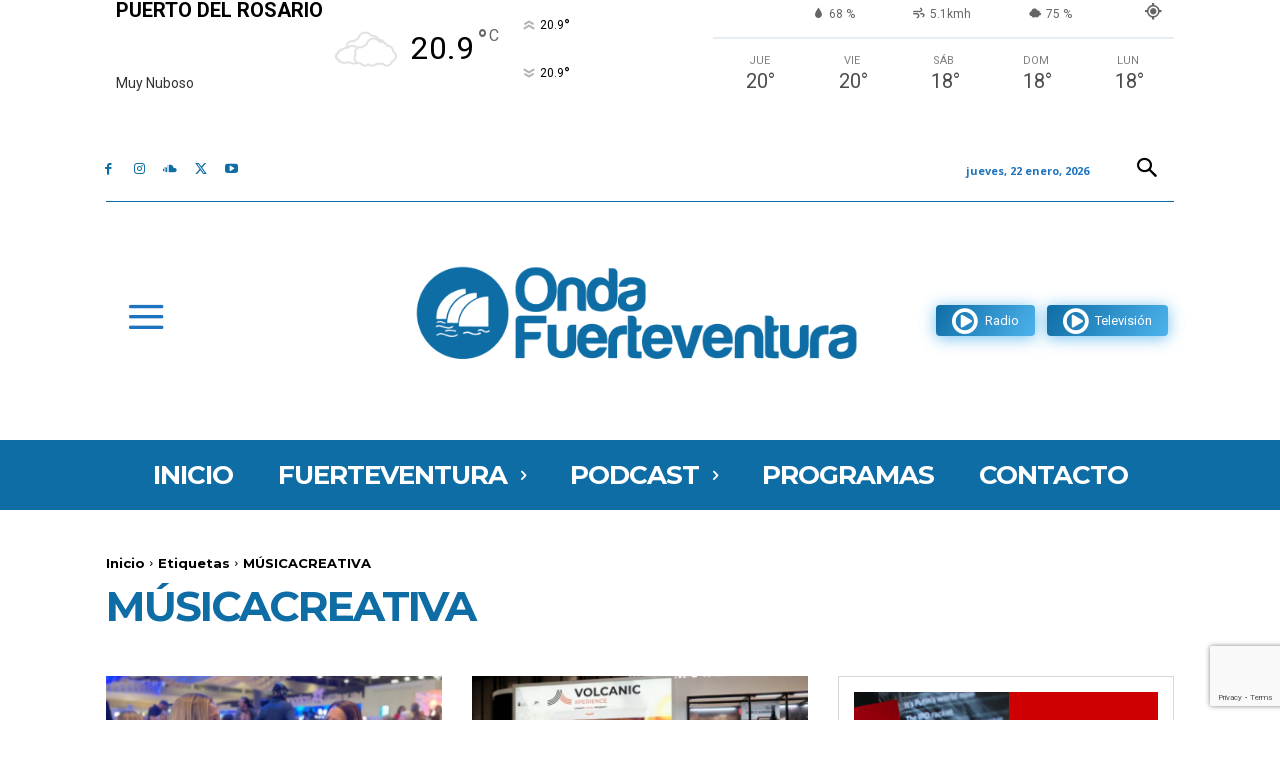

--- FILE ---
content_type: text/html; charset=utf-8
request_url: https://www.google.com/recaptcha/api2/anchor?ar=1&k=6Ldh8uwkAAAAAO_yBH0ZCNXwKQ2K8drtgKyfpy6t&co=aHR0cHM6Ly9vbmRhZnVlcnRldmVudHVyYS5lczo0NDM.&hl=en&v=PoyoqOPhxBO7pBk68S4YbpHZ&size=invisible&anchor-ms=20000&execute-ms=30000&cb=h7gspx23tqsu
body_size: 48897
content:
<!DOCTYPE HTML><html dir="ltr" lang="en"><head><meta http-equiv="Content-Type" content="text/html; charset=UTF-8">
<meta http-equiv="X-UA-Compatible" content="IE=edge">
<title>reCAPTCHA</title>
<style type="text/css">
/* cyrillic-ext */
@font-face {
  font-family: 'Roboto';
  font-style: normal;
  font-weight: 400;
  font-stretch: 100%;
  src: url(//fonts.gstatic.com/s/roboto/v48/KFO7CnqEu92Fr1ME7kSn66aGLdTylUAMa3GUBHMdazTgWw.woff2) format('woff2');
  unicode-range: U+0460-052F, U+1C80-1C8A, U+20B4, U+2DE0-2DFF, U+A640-A69F, U+FE2E-FE2F;
}
/* cyrillic */
@font-face {
  font-family: 'Roboto';
  font-style: normal;
  font-weight: 400;
  font-stretch: 100%;
  src: url(//fonts.gstatic.com/s/roboto/v48/KFO7CnqEu92Fr1ME7kSn66aGLdTylUAMa3iUBHMdazTgWw.woff2) format('woff2');
  unicode-range: U+0301, U+0400-045F, U+0490-0491, U+04B0-04B1, U+2116;
}
/* greek-ext */
@font-face {
  font-family: 'Roboto';
  font-style: normal;
  font-weight: 400;
  font-stretch: 100%;
  src: url(//fonts.gstatic.com/s/roboto/v48/KFO7CnqEu92Fr1ME7kSn66aGLdTylUAMa3CUBHMdazTgWw.woff2) format('woff2');
  unicode-range: U+1F00-1FFF;
}
/* greek */
@font-face {
  font-family: 'Roboto';
  font-style: normal;
  font-weight: 400;
  font-stretch: 100%;
  src: url(//fonts.gstatic.com/s/roboto/v48/KFO7CnqEu92Fr1ME7kSn66aGLdTylUAMa3-UBHMdazTgWw.woff2) format('woff2');
  unicode-range: U+0370-0377, U+037A-037F, U+0384-038A, U+038C, U+038E-03A1, U+03A3-03FF;
}
/* math */
@font-face {
  font-family: 'Roboto';
  font-style: normal;
  font-weight: 400;
  font-stretch: 100%;
  src: url(//fonts.gstatic.com/s/roboto/v48/KFO7CnqEu92Fr1ME7kSn66aGLdTylUAMawCUBHMdazTgWw.woff2) format('woff2');
  unicode-range: U+0302-0303, U+0305, U+0307-0308, U+0310, U+0312, U+0315, U+031A, U+0326-0327, U+032C, U+032F-0330, U+0332-0333, U+0338, U+033A, U+0346, U+034D, U+0391-03A1, U+03A3-03A9, U+03B1-03C9, U+03D1, U+03D5-03D6, U+03F0-03F1, U+03F4-03F5, U+2016-2017, U+2034-2038, U+203C, U+2040, U+2043, U+2047, U+2050, U+2057, U+205F, U+2070-2071, U+2074-208E, U+2090-209C, U+20D0-20DC, U+20E1, U+20E5-20EF, U+2100-2112, U+2114-2115, U+2117-2121, U+2123-214F, U+2190, U+2192, U+2194-21AE, U+21B0-21E5, U+21F1-21F2, U+21F4-2211, U+2213-2214, U+2216-22FF, U+2308-230B, U+2310, U+2319, U+231C-2321, U+2336-237A, U+237C, U+2395, U+239B-23B7, U+23D0, U+23DC-23E1, U+2474-2475, U+25AF, U+25B3, U+25B7, U+25BD, U+25C1, U+25CA, U+25CC, U+25FB, U+266D-266F, U+27C0-27FF, U+2900-2AFF, U+2B0E-2B11, U+2B30-2B4C, U+2BFE, U+3030, U+FF5B, U+FF5D, U+1D400-1D7FF, U+1EE00-1EEFF;
}
/* symbols */
@font-face {
  font-family: 'Roboto';
  font-style: normal;
  font-weight: 400;
  font-stretch: 100%;
  src: url(//fonts.gstatic.com/s/roboto/v48/KFO7CnqEu92Fr1ME7kSn66aGLdTylUAMaxKUBHMdazTgWw.woff2) format('woff2');
  unicode-range: U+0001-000C, U+000E-001F, U+007F-009F, U+20DD-20E0, U+20E2-20E4, U+2150-218F, U+2190, U+2192, U+2194-2199, U+21AF, U+21E6-21F0, U+21F3, U+2218-2219, U+2299, U+22C4-22C6, U+2300-243F, U+2440-244A, U+2460-24FF, U+25A0-27BF, U+2800-28FF, U+2921-2922, U+2981, U+29BF, U+29EB, U+2B00-2BFF, U+4DC0-4DFF, U+FFF9-FFFB, U+10140-1018E, U+10190-1019C, U+101A0, U+101D0-101FD, U+102E0-102FB, U+10E60-10E7E, U+1D2C0-1D2D3, U+1D2E0-1D37F, U+1F000-1F0FF, U+1F100-1F1AD, U+1F1E6-1F1FF, U+1F30D-1F30F, U+1F315, U+1F31C, U+1F31E, U+1F320-1F32C, U+1F336, U+1F378, U+1F37D, U+1F382, U+1F393-1F39F, U+1F3A7-1F3A8, U+1F3AC-1F3AF, U+1F3C2, U+1F3C4-1F3C6, U+1F3CA-1F3CE, U+1F3D4-1F3E0, U+1F3ED, U+1F3F1-1F3F3, U+1F3F5-1F3F7, U+1F408, U+1F415, U+1F41F, U+1F426, U+1F43F, U+1F441-1F442, U+1F444, U+1F446-1F449, U+1F44C-1F44E, U+1F453, U+1F46A, U+1F47D, U+1F4A3, U+1F4B0, U+1F4B3, U+1F4B9, U+1F4BB, U+1F4BF, U+1F4C8-1F4CB, U+1F4D6, U+1F4DA, U+1F4DF, U+1F4E3-1F4E6, U+1F4EA-1F4ED, U+1F4F7, U+1F4F9-1F4FB, U+1F4FD-1F4FE, U+1F503, U+1F507-1F50B, U+1F50D, U+1F512-1F513, U+1F53E-1F54A, U+1F54F-1F5FA, U+1F610, U+1F650-1F67F, U+1F687, U+1F68D, U+1F691, U+1F694, U+1F698, U+1F6AD, U+1F6B2, U+1F6B9-1F6BA, U+1F6BC, U+1F6C6-1F6CF, U+1F6D3-1F6D7, U+1F6E0-1F6EA, U+1F6F0-1F6F3, U+1F6F7-1F6FC, U+1F700-1F7FF, U+1F800-1F80B, U+1F810-1F847, U+1F850-1F859, U+1F860-1F887, U+1F890-1F8AD, U+1F8B0-1F8BB, U+1F8C0-1F8C1, U+1F900-1F90B, U+1F93B, U+1F946, U+1F984, U+1F996, U+1F9E9, U+1FA00-1FA6F, U+1FA70-1FA7C, U+1FA80-1FA89, U+1FA8F-1FAC6, U+1FACE-1FADC, U+1FADF-1FAE9, U+1FAF0-1FAF8, U+1FB00-1FBFF;
}
/* vietnamese */
@font-face {
  font-family: 'Roboto';
  font-style: normal;
  font-weight: 400;
  font-stretch: 100%;
  src: url(//fonts.gstatic.com/s/roboto/v48/KFO7CnqEu92Fr1ME7kSn66aGLdTylUAMa3OUBHMdazTgWw.woff2) format('woff2');
  unicode-range: U+0102-0103, U+0110-0111, U+0128-0129, U+0168-0169, U+01A0-01A1, U+01AF-01B0, U+0300-0301, U+0303-0304, U+0308-0309, U+0323, U+0329, U+1EA0-1EF9, U+20AB;
}
/* latin-ext */
@font-face {
  font-family: 'Roboto';
  font-style: normal;
  font-weight: 400;
  font-stretch: 100%;
  src: url(//fonts.gstatic.com/s/roboto/v48/KFO7CnqEu92Fr1ME7kSn66aGLdTylUAMa3KUBHMdazTgWw.woff2) format('woff2');
  unicode-range: U+0100-02BA, U+02BD-02C5, U+02C7-02CC, U+02CE-02D7, U+02DD-02FF, U+0304, U+0308, U+0329, U+1D00-1DBF, U+1E00-1E9F, U+1EF2-1EFF, U+2020, U+20A0-20AB, U+20AD-20C0, U+2113, U+2C60-2C7F, U+A720-A7FF;
}
/* latin */
@font-face {
  font-family: 'Roboto';
  font-style: normal;
  font-weight: 400;
  font-stretch: 100%;
  src: url(//fonts.gstatic.com/s/roboto/v48/KFO7CnqEu92Fr1ME7kSn66aGLdTylUAMa3yUBHMdazQ.woff2) format('woff2');
  unicode-range: U+0000-00FF, U+0131, U+0152-0153, U+02BB-02BC, U+02C6, U+02DA, U+02DC, U+0304, U+0308, U+0329, U+2000-206F, U+20AC, U+2122, U+2191, U+2193, U+2212, U+2215, U+FEFF, U+FFFD;
}
/* cyrillic-ext */
@font-face {
  font-family: 'Roboto';
  font-style: normal;
  font-weight: 500;
  font-stretch: 100%;
  src: url(//fonts.gstatic.com/s/roboto/v48/KFO7CnqEu92Fr1ME7kSn66aGLdTylUAMa3GUBHMdazTgWw.woff2) format('woff2');
  unicode-range: U+0460-052F, U+1C80-1C8A, U+20B4, U+2DE0-2DFF, U+A640-A69F, U+FE2E-FE2F;
}
/* cyrillic */
@font-face {
  font-family: 'Roboto';
  font-style: normal;
  font-weight: 500;
  font-stretch: 100%;
  src: url(//fonts.gstatic.com/s/roboto/v48/KFO7CnqEu92Fr1ME7kSn66aGLdTylUAMa3iUBHMdazTgWw.woff2) format('woff2');
  unicode-range: U+0301, U+0400-045F, U+0490-0491, U+04B0-04B1, U+2116;
}
/* greek-ext */
@font-face {
  font-family: 'Roboto';
  font-style: normal;
  font-weight: 500;
  font-stretch: 100%;
  src: url(//fonts.gstatic.com/s/roboto/v48/KFO7CnqEu92Fr1ME7kSn66aGLdTylUAMa3CUBHMdazTgWw.woff2) format('woff2');
  unicode-range: U+1F00-1FFF;
}
/* greek */
@font-face {
  font-family: 'Roboto';
  font-style: normal;
  font-weight: 500;
  font-stretch: 100%;
  src: url(//fonts.gstatic.com/s/roboto/v48/KFO7CnqEu92Fr1ME7kSn66aGLdTylUAMa3-UBHMdazTgWw.woff2) format('woff2');
  unicode-range: U+0370-0377, U+037A-037F, U+0384-038A, U+038C, U+038E-03A1, U+03A3-03FF;
}
/* math */
@font-face {
  font-family: 'Roboto';
  font-style: normal;
  font-weight: 500;
  font-stretch: 100%;
  src: url(//fonts.gstatic.com/s/roboto/v48/KFO7CnqEu92Fr1ME7kSn66aGLdTylUAMawCUBHMdazTgWw.woff2) format('woff2');
  unicode-range: U+0302-0303, U+0305, U+0307-0308, U+0310, U+0312, U+0315, U+031A, U+0326-0327, U+032C, U+032F-0330, U+0332-0333, U+0338, U+033A, U+0346, U+034D, U+0391-03A1, U+03A3-03A9, U+03B1-03C9, U+03D1, U+03D5-03D6, U+03F0-03F1, U+03F4-03F5, U+2016-2017, U+2034-2038, U+203C, U+2040, U+2043, U+2047, U+2050, U+2057, U+205F, U+2070-2071, U+2074-208E, U+2090-209C, U+20D0-20DC, U+20E1, U+20E5-20EF, U+2100-2112, U+2114-2115, U+2117-2121, U+2123-214F, U+2190, U+2192, U+2194-21AE, U+21B0-21E5, U+21F1-21F2, U+21F4-2211, U+2213-2214, U+2216-22FF, U+2308-230B, U+2310, U+2319, U+231C-2321, U+2336-237A, U+237C, U+2395, U+239B-23B7, U+23D0, U+23DC-23E1, U+2474-2475, U+25AF, U+25B3, U+25B7, U+25BD, U+25C1, U+25CA, U+25CC, U+25FB, U+266D-266F, U+27C0-27FF, U+2900-2AFF, U+2B0E-2B11, U+2B30-2B4C, U+2BFE, U+3030, U+FF5B, U+FF5D, U+1D400-1D7FF, U+1EE00-1EEFF;
}
/* symbols */
@font-face {
  font-family: 'Roboto';
  font-style: normal;
  font-weight: 500;
  font-stretch: 100%;
  src: url(//fonts.gstatic.com/s/roboto/v48/KFO7CnqEu92Fr1ME7kSn66aGLdTylUAMaxKUBHMdazTgWw.woff2) format('woff2');
  unicode-range: U+0001-000C, U+000E-001F, U+007F-009F, U+20DD-20E0, U+20E2-20E4, U+2150-218F, U+2190, U+2192, U+2194-2199, U+21AF, U+21E6-21F0, U+21F3, U+2218-2219, U+2299, U+22C4-22C6, U+2300-243F, U+2440-244A, U+2460-24FF, U+25A0-27BF, U+2800-28FF, U+2921-2922, U+2981, U+29BF, U+29EB, U+2B00-2BFF, U+4DC0-4DFF, U+FFF9-FFFB, U+10140-1018E, U+10190-1019C, U+101A0, U+101D0-101FD, U+102E0-102FB, U+10E60-10E7E, U+1D2C0-1D2D3, U+1D2E0-1D37F, U+1F000-1F0FF, U+1F100-1F1AD, U+1F1E6-1F1FF, U+1F30D-1F30F, U+1F315, U+1F31C, U+1F31E, U+1F320-1F32C, U+1F336, U+1F378, U+1F37D, U+1F382, U+1F393-1F39F, U+1F3A7-1F3A8, U+1F3AC-1F3AF, U+1F3C2, U+1F3C4-1F3C6, U+1F3CA-1F3CE, U+1F3D4-1F3E0, U+1F3ED, U+1F3F1-1F3F3, U+1F3F5-1F3F7, U+1F408, U+1F415, U+1F41F, U+1F426, U+1F43F, U+1F441-1F442, U+1F444, U+1F446-1F449, U+1F44C-1F44E, U+1F453, U+1F46A, U+1F47D, U+1F4A3, U+1F4B0, U+1F4B3, U+1F4B9, U+1F4BB, U+1F4BF, U+1F4C8-1F4CB, U+1F4D6, U+1F4DA, U+1F4DF, U+1F4E3-1F4E6, U+1F4EA-1F4ED, U+1F4F7, U+1F4F9-1F4FB, U+1F4FD-1F4FE, U+1F503, U+1F507-1F50B, U+1F50D, U+1F512-1F513, U+1F53E-1F54A, U+1F54F-1F5FA, U+1F610, U+1F650-1F67F, U+1F687, U+1F68D, U+1F691, U+1F694, U+1F698, U+1F6AD, U+1F6B2, U+1F6B9-1F6BA, U+1F6BC, U+1F6C6-1F6CF, U+1F6D3-1F6D7, U+1F6E0-1F6EA, U+1F6F0-1F6F3, U+1F6F7-1F6FC, U+1F700-1F7FF, U+1F800-1F80B, U+1F810-1F847, U+1F850-1F859, U+1F860-1F887, U+1F890-1F8AD, U+1F8B0-1F8BB, U+1F8C0-1F8C1, U+1F900-1F90B, U+1F93B, U+1F946, U+1F984, U+1F996, U+1F9E9, U+1FA00-1FA6F, U+1FA70-1FA7C, U+1FA80-1FA89, U+1FA8F-1FAC6, U+1FACE-1FADC, U+1FADF-1FAE9, U+1FAF0-1FAF8, U+1FB00-1FBFF;
}
/* vietnamese */
@font-face {
  font-family: 'Roboto';
  font-style: normal;
  font-weight: 500;
  font-stretch: 100%;
  src: url(//fonts.gstatic.com/s/roboto/v48/KFO7CnqEu92Fr1ME7kSn66aGLdTylUAMa3OUBHMdazTgWw.woff2) format('woff2');
  unicode-range: U+0102-0103, U+0110-0111, U+0128-0129, U+0168-0169, U+01A0-01A1, U+01AF-01B0, U+0300-0301, U+0303-0304, U+0308-0309, U+0323, U+0329, U+1EA0-1EF9, U+20AB;
}
/* latin-ext */
@font-face {
  font-family: 'Roboto';
  font-style: normal;
  font-weight: 500;
  font-stretch: 100%;
  src: url(//fonts.gstatic.com/s/roboto/v48/KFO7CnqEu92Fr1ME7kSn66aGLdTylUAMa3KUBHMdazTgWw.woff2) format('woff2');
  unicode-range: U+0100-02BA, U+02BD-02C5, U+02C7-02CC, U+02CE-02D7, U+02DD-02FF, U+0304, U+0308, U+0329, U+1D00-1DBF, U+1E00-1E9F, U+1EF2-1EFF, U+2020, U+20A0-20AB, U+20AD-20C0, U+2113, U+2C60-2C7F, U+A720-A7FF;
}
/* latin */
@font-face {
  font-family: 'Roboto';
  font-style: normal;
  font-weight: 500;
  font-stretch: 100%;
  src: url(//fonts.gstatic.com/s/roboto/v48/KFO7CnqEu92Fr1ME7kSn66aGLdTylUAMa3yUBHMdazQ.woff2) format('woff2');
  unicode-range: U+0000-00FF, U+0131, U+0152-0153, U+02BB-02BC, U+02C6, U+02DA, U+02DC, U+0304, U+0308, U+0329, U+2000-206F, U+20AC, U+2122, U+2191, U+2193, U+2212, U+2215, U+FEFF, U+FFFD;
}
/* cyrillic-ext */
@font-face {
  font-family: 'Roboto';
  font-style: normal;
  font-weight: 900;
  font-stretch: 100%;
  src: url(//fonts.gstatic.com/s/roboto/v48/KFO7CnqEu92Fr1ME7kSn66aGLdTylUAMa3GUBHMdazTgWw.woff2) format('woff2');
  unicode-range: U+0460-052F, U+1C80-1C8A, U+20B4, U+2DE0-2DFF, U+A640-A69F, U+FE2E-FE2F;
}
/* cyrillic */
@font-face {
  font-family: 'Roboto';
  font-style: normal;
  font-weight: 900;
  font-stretch: 100%;
  src: url(//fonts.gstatic.com/s/roboto/v48/KFO7CnqEu92Fr1ME7kSn66aGLdTylUAMa3iUBHMdazTgWw.woff2) format('woff2');
  unicode-range: U+0301, U+0400-045F, U+0490-0491, U+04B0-04B1, U+2116;
}
/* greek-ext */
@font-face {
  font-family: 'Roboto';
  font-style: normal;
  font-weight: 900;
  font-stretch: 100%;
  src: url(//fonts.gstatic.com/s/roboto/v48/KFO7CnqEu92Fr1ME7kSn66aGLdTylUAMa3CUBHMdazTgWw.woff2) format('woff2');
  unicode-range: U+1F00-1FFF;
}
/* greek */
@font-face {
  font-family: 'Roboto';
  font-style: normal;
  font-weight: 900;
  font-stretch: 100%;
  src: url(//fonts.gstatic.com/s/roboto/v48/KFO7CnqEu92Fr1ME7kSn66aGLdTylUAMa3-UBHMdazTgWw.woff2) format('woff2');
  unicode-range: U+0370-0377, U+037A-037F, U+0384-038A, U+038C, U+038E-03A1, U+03A3-03FF;
}
/* math */
@font-face {
  font-family: 'Roboto';
  font-style: normal;
  font-weight: 900;
  font-stretch: 100%;
  src: url(//fonts.gstatic.com/s/roboto/v48/KFO7CnqEu92Fr1ME7kSn66aGLdTylUAMawCUBHMdazTgWw.woff2) format('woff2');
  unicode-range: U+0302-0303, U+0305, U+0307-0308, U+0310, U+0312, U+0315, U+031A, U+0326-0327, U+032C, U+032F-0330, U+0332-0333, U+0338, U+033A, U+0346, U+034D, U+0391-03A1, U+03A3-03A9, U+03B1-03C9, U+03D1, U+03D5-03D6, U+03F0-03F1, U+03F4-03F5, U+2016-2017, U+2034-2038, U+203C, U+2040, U+2043, U+2047, U+2050, U+2057, U+205F, U+2070-2071, U+2074-208E, U+2090-209C, U+20D0-20DC, U+20E1, U+20E5-20EF, U+2100-2112, U+2114-2115, U+2117-2121, U+2123-214F, U+2190, U+2192, U+2194-21AE, U+21B0-21E5, U+21F1-21F2, U+21F4-2211, U+2213-2214, U+2216-22FF, U+2308-230B, U+2310, U+2319, U+231C-2321, U+2336-237A, U+237C, U+2395, U+239B-23B7, U+23D0, U+23DC-23E1, U+2474-2475, U+25AF, U+25B3, U+25B7, U+25BD, U+25C1, U+25CA, U+25CC, U+25FB, U+266D-266F, U+27C0-27FF, U+2900-2AFF, U+2B0E-2B11, U+2B30-2B4C, U+2BFE, U+3030, U+FF5B, U+FF5D, U+1D400-1D7FF, U+1EE00-1EEFF;
}
/* symbols */
@font-face {
  font-family: 'Roboto';
  font-style: normal;
  font-weight: 900;
  font-stretch: 100%;
  src: url(//fonts.gstatic.com/s/roboto/v48/KFO7CnqEu92Fr1ME7kSn66aGLdTylUAMaxKUBHMdazTgWw.woff2) format('woff2');
  unicode-range: U+0001-000C, U+000E-001F, U+007F-009F, U+20DD-20E0, U+20E2-20E4, U+2150-218F, U+2190, U+2192, U+2194-2199, U+21AF, U+21E6-21F0, U+21F3, U+2218-2219, U+2299, U+22C4-22C6, U+2300-243F, U+2440-244A, U+2460-24FF, U+25A0-27BF, U+2800-28FF, U+2921-2922, U+2981, U+29BF, U+29EB, U+2B00-2BFF, U+4DC0-4DFF, U+FFF9-FFFB, U+10140-1018E, U+10190-1019C, U+101A0, U+101D0-101FD, U+102E0-102FB, U+10E60-10E7E, U+1D2C0-1D2D3, U+1D2E0-1D37F, U+1F000-1F0FF, U+1F100-1F1AD, U+1F1E6-1F1FF, U+1F30D-1F30F, U+1F315, U+1F31C, U+1F31E, U+1F320-1F32C, U+1F336, U+1F378, U+1F37D, U+1F382, U+1F393-1F39F, U+1F3A7-1F3A8, U+1F3AC-1F3AF, U+1F3C2, U+1F3C4-1F3C6, U+1F3CA-1F3CE, U+1F3D4-1F3E0, U+1F3ED, U+1F3F1-1F3F3, U+1F3F5-1F3F7, U+1F408, U+1F415, U+1F41F, U+1F426, U+1F43F, U+1F441-1F442, U+1F444, U+1F446-1F449, U+1F44C-1F44E, U+1F453, U+1F46A, U+1F47D, U+1F4A3, U+1F4B0, U+1F4B3, U+1F4B9, U+1F4BB, U+1F4BF, U+1F4C8-1F4CB, U+1F4D6, U+1F4DA, U+1F4DF, U+1F4E3-1F4E6, U+1F4EA-1F4ED, U+1F4F7, U+1F4F9-1F4FB, U+1F4FD-1F4FE, U+1F503, U+1F507-1F50B, U+1F50D, U+1F512-1F513, U+1F53E-1F54A, U+1F54F-1F5FA, U+1F610, U+1F650-1F67F, U+1F687, U+1F68D, U+1F691, U+1F694, U+1F698, U+1F6AD, U+1F6B2, U+1F6B9-1F6BA, U+1F6BC, U+1F6C6-1F6CF, U+1F6D3-1F6D7, U+1F6E0-1F6EA, U+1F6F0-1F6F3, U+1F6F7-1F6FC, U+1F700-1F7FF, U+1F800-1F80B, U+1F810-1F847, U+1F850-1F859, U+1F860-1F887, U+1F890-1F8AD, U+1F8B0-1F8BB, U+1F8C0-1F8C1, U+1F900-1F90B, U+1F93B, U+1F946, U+1F984, U+1F996, U+1F9E9, U+1FA00-1FA6F, U+1FA70-1FA7C, U+1FA80-1FA89, U+1FA8F-1FAC6, U+1FACE-1FADC, U+1FADF-1FAE9, U+1FAF0-1FAF8, U+1FB00-1FBFF;
}
/* vietnamese */
@font-face {
  font-family: 'Roboto';
  font-style: normal;
  font-weight: 900;
  font-stretch: 100%;
  src: url(//fonts.gstatic.com/s/roboto/v48/KFO7CnqEu92Fr1ME7kSn66aGLdTylUAMa3OUBHMdazTgWw.woff2) format('woff2');
  unicode-range: U+0102-0103, U+0110-0111, U+0128-0129, U+0168-0169, U+01A0-01A1, U+01AF-01B0, U+0300-0301, U+0303-0304, U+0308-0309, U+0323, U+0329, U+1EA0-1EF9, U+20AB;
}
/* latin-ext */
@font-face {
  font-family: 'Roboto';
  font-style: normal;
  font-weight: 900;
  font-stretch: 100%;
  src: url(//fonts.gstatic.com/s/roboto/v48/KFO7CnqEu92Fr1ME7kSn66aGLdTylUAMa3KUBHMdazTgWw.woff2) format('woff2');
  unicode-range: U+0100-02BA, U+02BD-02C5, U+02C7-02CC, U+02CE-02D7, U+02DD-02FF, U+0304, U+0308, U+0329, U+1D00-1DBF, U+1E00-1E9F, U+1EF2-1EFF, U+2020, U+20A0-20AB, U+20AD-20C0, U+2113, U+2C60-2C7F, U+A720-A7FF;
}
/* latin */
@font-face {
  font-family: 'Roboto';
  font-style: normal;
  font-weight: 900;
  font-stretch: 100%;
  src: url(//fonts.gstatic.com/s/roboto/v48/KFO7CnqEu92Fr1ME7kSn66aGLdTylUAMa3yUBHMdazQ.woff2) format('woff2');
  unicode-range: U+0000-00FF, U+0131, U+0152-0153, U+02BB-02BC, U+02C6, U+02DA, U+02DC, U+0304, U+0308, U+0329, U+2000-206F, U+20AC, U+2122, U+2191, U+2193, U+2212, U+2215, U+FEFF, U+FFFD;
}

</style>
<link rel="stylesheet" type="text/css" href="https://www.gstatic.com/recaptcha/releases/PoyoqOPhxBO7pBk68S4YbpHZ/styles__ltr.css">
<script nonce="YeYplLO-ZXO99Xy-wIpZcw" type="text/javascript">window['__recaptcha_api'] = 'https://www.google.com/recaptcha/api2/';</script>
<script type="text/javascript" src="https://www.gstatic.com/recaptcha/releases/PoyoqOPhxBO7pBk68S4YbpHZ/recaptcha__en.js" nonce="YeYplLO-ZXO99Xy-wIpZcw">
      
    </script></head>
<body><div id="rc-anchor-alert" class="rc-anchor-alert"></div>
<input type="hidden" id="recaptcha-token" value="[base64]">
<script type="text/javascript" nonce="YeYplLO-ZXO99Xy-wIpZcw">
      recaptcha.anchor.Main.init("[\x22ainput\x22,[\x22bgdata\x22,\x22\x22,\[base64]/[base64]/[base64]/ZyhXLGgpOnEoW04sMjEsbF0sVywwKSxoKSxmYWxzZSxmYWxzZSl9Y2F0Y2goayl7RygzNTgsVyk/[base64]/[base64]/[base64]/[base64]/[base64]/[base64]/[base64]/bmV3IEJbT10oRFswXSk6dz09Mj9uZXcgQltPXShEWzBdLERbMV0pOnc9PTM/bmV3IEJbT10oRFswXSxEWzFdLERbMl0pOnc9PTQ/[base64]/[base64]/[base64]/[base64]/[base64]\\u003d\x22,\[base64]\\u003d\\u003d\x22,\x22wrFgw5VJw6YOw4o8LR3CihnDoHcGw5TCiSBCC8Oywrsgwp5cGMKbw6zCo8OYPsK9wpPDgg3CmgLCtjbDlsKZESUuwq9hWXI7wq7DonojMhvCk8K8O8KXNUDDlsOER8O+eMKmQ2XDvCXCrMOwTUsmXsOAc8KRwo3DoX/Ds00NwqrDhMOVbcOhw53CinPDicODw4DDrsKALsOVwrvDoRR1w7pyI8Knw5nDmXdKY23DiDtdw6/CjsKbVsO1w5zDvsKACMK0w4ZbTMOhVMKqIcK7KXwgwplqwot+woRswqPDhmR2wpxRQVrCvkwzwr3DmsOUGTslf3FLSSLDhMOZwrPDoj59w4MgHy5zAnB3wok9W1MCIU0DCk/ChBVTw6nDpxPCp8Krw53CkWx7LkY4wpDDiHfCjsOrw6Zlw4Zdw7XDqsKgwoMvcijCh8K3woElwoRnwoPCmcKGw4rDu1VXexlKw6xVJUohVBXDpcKuwrtRcXdGXVk/wq3Cq17Dt2zDojDCuC/Dk8K3Xjo3w6HDug1Rw4XCi8OIPQ/Dm8OHUMKLwpJndcKiw7RFBR7DsH7Dn0bDlEpRwrNhw7cCT8Kxw6kgwrpBIiNiw7XCpgjDgkU/w5ldZDnCpsKRciI9wpkyW8OlZsO+wo3DicK5Z01twqEBwq0cM8OZw4I8DMKhw4tzasKRwp18XcOWwowdL8KyB8OTPsK5G8OiTcOyMSLCgMKsw69Awr/DpDPCrFnChsKswrwHZVkfPUfCk8OowoDDiAzCrMK5fMKQECscSsKmwqdAEMO1woMYTMO9wrFfW8O4JMOqw4Y3I8KJCcOIwq3CmX55w4YYX1bDg1PCm8KnwrHDkmYgOCjDscOYwro9w4XCssOXw6jDq1rCiAs9En08D8O+wqRraMO8w6fClsKIQ8KLDcKowo4zwp/DgWjCkcK3eHkvGAbDjsK9F8OIwo3DrcKSZDXCpwXDsWFsw7LChsOBw5wXwrPCsVTDq3LDkx9ZR0UME8KeXMOfVsOnw5k0wrEJGzDDrGcPw4dvB1HDisO9wpRlbMK3wocVSVtGwqd/w4Y6dsOGfRjDpVUsfMO0LhAZUcKgwqgcw6TDksOCWyLDsRzDkRjCv8O5MybCrsOuw6vDnUXCnsOjwqbDoQtYw4rClsOmMRFYwqI8w6oBHR/Dj3ZLMcO/wqh8wp/DjD91woN8Q8ORQMKVwpLCkcKRwprCg2sswop7wrvCgMOQwozDrW7DksOcCMKlwofCsTJCHE0iHjrCo8K1wolNw6pEwqE2GMKdLMKXwqLDuAXCrywRw7xsL3/DqcKxwqtceHV3PcKFwqg8Z8OXbHV9w7AjwrlhCwfCrsORw4/Ch8O0KQxXw4TDkcKOwp/DoRLDnFnDoW/[base64]/DqcKKw6rDjsOiwrvCocOhw4fCsHhWRcKLwroOfQwlw4TDvz3DpcOFw7/DkcONcMOmwprCqMKVwovCmytlwoASYcKOwq19wodNw7TDmcOTMm/Cq3rCkxZmw4NXEcOuwqvDrMKSVsOJw6rCtMK/w55BIBvDl8KkwqPCr8OVb3vDjXVIwqLCvwAjw5PCpl/[base64]/wq5SwqjCtxYQecKFYQtAw7/Dp8KMwpJRw4RXw5TDmTgoYcK6E8O6HXw4K1NyJm8RTAjCsz/DkQTCh8KowoEuwrnDsMORRSg/YyVRwrleJcOvwoPDhMOiw7xZR8KJwrIARMOLwqAiR8OneEjClcKxNxDDpcOuKGMvCsOZw5huaSFPDXnDlcOIT1EWCgHChkIQwoHDtjtNwoPClBfDgiVfw47DlsO7YkfCpMOkdcKcw6lzZ8OCwqZ2w5NkwrzCi8OXwpYGSBbDgMOuAGk/[base64]/DlsO0JsKOw67DpWbCnMO9bsKrwpM9IwjDv8O2GsOIwoRZwqFFw4U5NsK1eVJawr9cw5ArPMKWw6vDiUUkcsOcVQB/wrXDl8OdwqEnw64Rw7ITwpvDj8KZY8OVPsObwp5awonCglzCncO3LUpYZsOaPcKnfl9wVUvCv8Ood8KKw58CG8KzwrRmwrZywqxDdMKjwpzClsOPwqgTDMKCSsOiTz/Dp8KbwqHDt8K2wpXCuHprFsKdwpfCkksbw6fDjcOvUMOFw4jClMOrSFh0w7rCpBU0wozCs8KbQXE7ccOzZC/[base64]/w68AJsKzS2nDoHnClhfCqcKbwrfCo1/ChsKDTTRIQi/[base64]/CpmcnPsOLWkfDu8Kfd2bCqHM7XFbDi3DDnQLDuMKPw5xUwqtYbTTDtCAOwpLCocKYw69HTcKYQCjDmBPDgMOTw4EzNsOhw4d3fsOEwrXCssOqw4XDg8Kzwp94w4o1f8Ozwo8TwpXCohNqPMOvw4rCuyN2wrfCoMOHPidcw7xYwp/[base64]/DsKMccKGw5RBw75LXMOHJsKYEsOQwpzDqcKvw4/Dn8OHBjfCgsOCwrAMw6fClntzwrhCwrXDhDkuwo7CunhbwozDssKPGRMgPsKFw7h2E33DvFLDkMKlwoknwrDCnkLCscKzw5ILaiQKwpkZw67CvMK5R8K+wqfDocKgw5YAw6fDn8ORwp0JdMO+wpgNw57CqgAIE1pCw5DDj3AKw7PCiMKKc8Oiwrh/IsOZXMOgwroPwp3DpMOAwqbDiRLDpSvDrybDsgPCg8KBeXHDqsOjwp9iOEnCnTLDnm7DgRvCkCEVwprCqcOiP1QBw4sOw4bDj8ODwrkSIcKADMKnw6oawot4Y8K2w4/CjcO3w7hlVsOwXTrCgCnCicK6c07CtBx+B8OzwqMlw5PCiMKrFzbCug0GPsKUDsKLFgg8w7JwLsOaNcKXUsO5w74uw7tbXMKKw5MDN1UowrcqFcKywqdLw6Ezw7PCkEZOLcKawoAcw6ZOw6PCpsORwoTCnMOoT8K6R18WwrJhb8OSwrzCrQTCosKEwrLChMOoIi/DhUfCpMKOAMOrdExIOXJKw4vDuMO/wqA0wpNHw6UWw71tJVVYGnUJworCgmkGBMObwqPCqsKWQyHCucK8ShUiwph6ccOkwobClcKjw7pXLD4XwpZ5JsOqUjrCn8ODwqsHwo3DisOvAcOnGsOtRcKPCMK9wrjCoMOwwobDoAXCmMOld8OPwrYYCF/DvSDCv8Khw7LCmcKswoHCrm7CiMKtwpF2CMKsZ8KwUmQhw6xSw4FEOFw3LsO7QzjDsw3CrsOfcCDCtyjDvVwMM8Owwo/Ci8KEw71Fw75Mw49SacKzDcKUFsO7w5IlecKcw4RPMAPCq8KYZMKPwrPCnsOCK8K/AyDCr1ZFw4VpCTTChCo1IsKpwonDmkvDlx9/A8O3fSLCvBnCg8KuRcKuwqvDhHE0A8OPHsKawr1KwrPDp3jCozElw7HDp8Kib8OiAMONw7Nmw4xke8OFBCwhwow/[base64]/Cn8KFZQh+GcOwesOAwq1gwqAuE2UYETU2wpjCmlfCk8KLVCPDrHnCvmM8F3vDlwg5OsKBJsOxRXnCq3fCocKkwoNZwoIDCjbCk8Kfw6c5ClnCpizDtClxPsO/wobDuU9NwqTCgcOgIAMVw7vCusKmF1/CnjEAw7sDKMK/UMKGwpHDgFnDucOxwpfCucKsw6F5K8Oow43Crx8cwprDlcOzUgHCpToNOTPClFPDl8ODw6ppLRrDh2/Dr8OLwqcbwoLDlHfDjSQLwo7CpCTCqMOPH1J6IWvCkz/[base64]/[base64]/Dth12woHCuDHCk8K6bMKRw5XClkpCw4ViFMKYw4pSGkTCp050csOzwojDusOwwojCqx9ewohgAAnDp1fCl3XDlsOVUjM9w6LCjcOfw6DDucKrwp7CocOoHTTCm8KSw4PDmlkMw7/[base64]/Cn8O5w7xaw51CKMOvwovDnhzDql4Nw7sJwp1OwrzCnFsrJ3FAwrh1w67CscKaSUQEWMO7w6UYKnJ/woUkw5soK0wkwqDDv0zCtEBLbcOVWxPCvMKmaGpsbXTDpcOzw7jDjjAKDcOBw6bCoWJ1VAbCuA7Dl2t4wrM2IcK3w6/CqcKtXy8Gw4TChybCrj0nwqI9woDCp25KYAM/woDCtcKeEcKvPRPCplLDrsKGwp3Di2BcacKfanDDrCHCtMO2wpU+fzPClcK7ZxRCIxrDhsKEwqw1w4nDoMOPw4HCn8OewqXCrHPChWszX1Fqw7PCocOkFDLDmcOzw5Fjwp3Dp8OWwoDCkMOJwqjCvcOzwrPClMK2FMO2U8KTw4/Co1sjwq3CgHQPJcOxIiRlGMK+w6MPwpxkw4nCocOBK0klwqkoVMKKwqlQwqrDsnLDh1PDsH81wofCmnFaw4lNLU7CskzDoMOYPMOEYgYhYcKiesOxLG3CthDCvMOWYxTDssOcwqHCoCYse8OgbMOPw7EtYcOfw6LCjQwXw67Dg8OHJCXDnk/CosKvw4/Cil3DtWksB8KQN33Di0DCkcKOw6taYsKITQg7QsK8w67CmSvCp8K9BsODw4zCqcKAwoV5XzDCsmfDuCMRw5BQwojDjsOkw4HCo8K2w4rDiDVoTsKSXFc2TE/[base64]/CimAkw63Dh8OawpXCrcOFw4TDtMK0wpsJw43DnE8Tw746MRYUd8O+wo/ChwDCpF/CvAxiw67CjcOxOUXCrntdXn/CjWTCuWADwoluw6fDn8Ktw6HDthfDuMKvw7LDsMOew6NVO8OaKcO/VB9+K3AqYsK4w4dQwrNlwogiw4Urw6NJwqoyw6/[base64]/DmgU2NMOHw4zCq8O7w5JNTHnDkl9nwqXDli7DhANpwpPDsMK8PgLDsFzCqMOTCGPDqX/Cq8O2LsO6bcKLw77DocKzwr4xw47CicOdKCXCrDbCjGnCj1RGw7/DnVIlfWstG8OPT8KPw7fDhMKMJ8OGwrQ4JMOzwr/DgsKAw47DnMKmwqrCkz7ChyTChmJJBX/Dhh7CsQjCssObLMKDfVM5OHHChcKLLHPDs8OmwqHDkcO4G2I1wrjClS/DrcKiw6l0w5srKsKwO8K5ZcKRPirCg1DCvMOyCV9iw6dxwrp0wpXDrEY6Y2siHMOowrN6ajPCpsOAWcK5O8Kxw7tpw5bDnzbCrmzCjQLDvsKFPMKGAClqGzMYJcK9DMK6McO4IEIzw6TChFDDj8OefcKhwrfCs8KwwoRiacO/woXDpivDsMKtwqzCsBBWwrBfw7PCpsKsw7PClWvDrB4owpXCsMKBw58Zw4HDsDIywrjCvlp8E8K0HMOqw49uw5FOw7LCicOXOCUHw6p3w53Du2bDuHPDlFPDgUAxw4VgTsKCXHzCmSRBfUYZGsK6woDCv01ww5HDmMK4w4nDjlEEIFM0wr/[base64]/BxB7bcORwqTDmsOVe8K8wqLCngfCngjDvS4xw5/DrDvDnwfDtsO1U1k+wojDgBvDkiTCpcKtTGwsecKow6tYDQ3DnsKAw6vCmMKOV8OMw4Y8awM7EhDCjQrCp8OPTsK/cDvCskITXMOWwpRlw4ZkwqLCmMOLw4nCmcKQKcKGelPDm8O4wo/[base64]/w6kdw4sJw5rCpMK1N8OUwrTDh8KCZcKfZcKFEcKzJcO5w4TCiVEZw6QNw4Arw5rDqifDqgfCnlfDtTLDoV3CjHAeIHEhwrbDvhrDoMKBUm1HKV7CssKIan7DsCfDoE3CsMKrw4TDpcKKdGvDlU06woYUw4NlwoJIwplPTcKvDRl2B3fCncKqw7F/w70iFsKVwrlJw6LDp0TCmMKqKsKew6bCkcKvNsKqwojCmcKMXsOQNMOWw5bDmsOZwpYyw4Unw5jDk1sBwrjCpCLDlcKpwrp2w4/CjcOPUizCn8OsFwbDnHTCq8K7OyzClcOOw7DDsEAVwod/w6RAH8KJCVl7aDZew5VzwrzDqid/VcKLPMKtbcOTw4vCicOPCCzCmsOyX8KWMsKbwpwpw4pdwrPCksO7w51dwqbDpMKPwqgpwqvCsHnChjxdwoAKw5EEw4/DjG4HdcK7w4/[base64]/esKUw7nDlUoLIwU7R8OpbGh/MsOqFcOVEURrwrDChsOQT8KVdGo/wpLDnmISwqlBG8Kvwq7CmC43w6sgVsKMw4rCpsOdwozCscKfEcKmQBlNLCLDucOow6w8wrpFdXcgw4zDkXjDvcKQw5/Cn8ONwqDCi8OmwrMAccKtcy3ClWbDscO3wodiG8KOZ2bDti3DosO/w67Dl8KldyjCjMKpO3zCvXwnSsOMwovDhcKww4gSE0tSYBbClcKqw54UZMOkIQrDoMKJfmLClMKqw6R+GMOaBsKGd8OdfcOKwrQZwobCsQEYwq1sw4TDmykVwonCmF83wqLDgUJbOcO5wrZfw4PDuErCun8fwrbCq8OHw6zCh8KowqdFB1FSXk/CjihXccKZR3jDisKzXi96T8ODwqYTKQ0mUcOcw67Dqj7DmsOFTcOBXMOCMcO4w75JegEWCjs5Vh1ow7bDjx1wUSdowr91wpI0wp3CiRtxEwpodDjCu8KBw6oFYDw0b8OpwpjDmGHDlcKlKDHDvDVnTgldwo3DuiolwoojVELCqMOhwr7CiRHCgDTDli8aw5/Dl8KZw5wdw5VkYVPCpMKWw67DncOQT8ObHMO5wqJBw4oUVxjDqMKbwrzDlQsEIyvCksO+bcO3w6F7w77DulZpCsKJJ8OzR13DnVcDEVLDlVDDpMO2woATccOsAMKiw4FXAsKCI8Orw6LCvWLClMOow6syZMOkSjcTAcOow6LDpsK7w5rChwF7w6VjwovCnmgbL2h/w5TChAfDm1M2dTsDahxMw7bDtTYgCyp6UsKiw7sMw7vDlsOfacOPwq8aPcKzCcKWeVpxw6nCuw3DusK6wqXCum7CpHvDuTIzRB8vaSAvSsKswp5RwpF8EzpSw5/CvyIcw6vCh3gywoUaI0vCgEsIw4LCgsK/w79bT3rClWTDj8KYFcKpwrXDgWExDcKVwrzDrMKYNmslwpjCpcOQV8KVwr3DlybDvWo6S8O4wrTDksOsZsKHwpFTw4AvCW7DtsKlMQd5Px/Cg3rDg8KJw5PCp8Oaw6rCqsOOacKbwq/DoAXDghLCmlUdwrXDtMKCQ8KjFsOKHFggwpg5wrJ7fQTDhgtUw6bClzXCv3t2wr/[base64]/CqMOIw6Y0w6bDuMKNwovCncKbw5TDuMKbwpVXwpbDk8OQcmoSYcKiwqfDpsOHw7suFBQdwqVYQmPCmQTDtMOVw7DCh8KzSMKDYi3DmnkHwpMnw4xwwobCjxzDhsOHZXTDhXvDo8KYwp/DnxnDqmfCqsOzwq1mPRfDpHUzwp58w51Cw4FMFsObIhN0w5jDmsKXw6DCvSTCvD/Ch2XCrULClB9Ze8O4BHFgDMKuwoXDswYVw6PDuQjDhsKvBsKaLlfDtcK9w7jCnw/DiRtkw7DClRw3YWJhwoRcNcOdGcKFw6jCsCTCqWnCrsKPdMK6G0B6UhsEw4PCuMKDw4vCiURQTQHDlRsGIMOsXCRfIjLDskTDjQAMwpU/wo8NbcKywrpzw7oCwrVAfcOHS2QeGA/DoH/CrC5tXi4jfy3DpMKrw4wUw43DiMKSwot+wrPCrMKUMQUmw7jCtBHCsHRDWcOsVsOVwrHCv8KIwpDCkMO8dlLDgcOOXHTDpDRTa3cywqJ1wo9mw6bChcKgwo7CvMKPwoghbBnDm3wjwr/ChcKGcTdIw4YFw75YwqfDjsKIw6zDkcOVbSxpwrkxwqRyeA3CpcK4w6slwrtGwqJidz/DrcK1IBkHCzDCr8KSE8O5wozDosOwWMKDw6YREMKbwqQ2wp3CocKtd3wFwok9w5xewpVPw6bDpcKOecKQwrZQQxDCkm8Nw6A/[base64]/CjMOPw6FQw6Nyw4fDjBMNwrfCjUfDl1XClkPCtEYJw6fChMKmOsKHwotNVxc5wr3CscOmC3HDhmhXwqs2w6k7HMKCYwgEF8KscEPDmBpnwpYwwozDgMORVsKGJMOQw7how6nCjMOgYMK0fMKGVcKBGlglwpbCucKZdg3Cr3vDisK/dWYQeBgSLAHCosOBZcODw5lcSMKcwp5GGGTCnSLCsCzCuH/CsMKySRbDv8OfQcKAw7kUR8KFCCjCm8KzHBo/XcKCOx9gw5VzS8KdfSDDm8O6wrbCvUNlRMONRjIiwoYzw5HClsO+JMKLQcKRw4h2worDksK9w4HDoFshHcKrwq9qwoDCt306wofCiDfCsMKgwqgCwr3Do1HDvxdpw7R0bsKVwq3CvxLDrcO5wrLDr8OTw6VMLsOOwpVjDsK1TMO2EsKGwrnDjQBPw4NxbGoFCUI5bz/Dt8K+LELDgsOuZsO1w5LDnhLDssKXehM7IcOXWjc5csOHLhfDmgAbFcKEw5TCqcKTCFTDjEvDssObwpzCrcKGesKyw6TCjy3Cm8Kjw4hIwpFzEyTChB8+wr53wrtOIlxewrHCjcKmKcOAfGzDtnd3wr3DkcOJw77DomNAwrTCisOHGMONaRxdN0TDpUNRZcKQwp/Comt2CBsjVw/DiBfDlB9SwpkEawbDoALDmzFrGMOhw6/CmVbDm8OYSVlAw6VEZkRZw57DucOLw4wEw4Asw5NBw7HDszAfVFzCk20HSMKVFcKXwqPDpzHCvwzCunUDCMO1wrpVO2DCn8OawqXDmjHCvcOmwpTDp09pXS7DnD/CgcO0w7lrwpLDs1tow6vDgUAbw4jDmWQgKcKGb8KlPcKwwr5+w5vDmcKAGVbDiDvDkx3DlWTDj0HDhkDCnxLClMKJNsKNfMK4HcKfHnrChWBZwpzCt0YOGGwxLz7DjU/DrDHDtsKIbG5SwrlUwpZ4w5/DhsKfQlBKwqzCpMK8w6DClMKbwq/DscOBVHbCphISIMKswpPCsWcIwrtfclvCkSdrw6HCgsKJeTTDu8KieMOuw7/DuQ0OMMOIwqPChx9KKMKLw40Fw5JrwrHDng/[base64]/DtcKqwoLDtU4hXsO1BMKJw7tgwrTDtsKww74TeBl/[base64]/Dq8Ovwqdcwqo/B8Kuw7ATSsOJw5DCscK/wr7Ct0XDgcK8wqlLwqhRwpJufsOLw5d6wq7CnCV5G2LDvcOew4AAcDUDw7nDnRLChcO/w7Qrw7vDrSbDoB1EbXXDm1rDkEg6EUPDkyrDjsK+wqTCmsOPw4kUW8OCc8K9w5bClwzDjEzCojHDoAbDglfCqsOrw6FJwpJww4JcSwvCtcKfwrLDlsKlw6PCvlLDpcKzw7ZNfwoFwoErw6MVTlLCtsOEwqosw5Nabw/Dp8Kgf8KkVVwhwo5eG0zCpsKvwq7DjMO4GVLCsQbCnsOyVsKbA8Kvw5DCpsK1LUFAwpHCrsKISsKzByrDh1jDpMOXw74lJWnDqCvCh8Oew7/CjmEPbsOpw4Miw6sBw4oOQjhnPzY6w4/[base64]/DuMKyMkPCusKfI8KrHMKnw7jDqixJAMKbwrDDmsKHM8OMwq8Yw5zCiCUxw4UYTMKFwoTCj8KsdMOcQDrCu0o6TBZGZCbCgyTCqcKyXloHwrHCinprwqfDmcKIw63CmMOgJ0/CqgjDjwnDl0YbJsOVBSEhwoTCvsOtIcO7K0EgSMO+w7k1w6bDq8OHdsKIWU7DmjXCj8K/NcORE8K5woUbw4DDjW4FWMKNwrEywq1pw5VXw7YLwqkIwqXDj8OweU7DpntFYQXCplDCmhEUWjsKwpYPw5HDk8OdwqsJVcKoaHB+PsO4GcKwT8KowrJhwpYKesOcAh1kwprCk8O0wrLDvSlkBkjCvSdTB8KvaW/ConnDsnHCpcKzXsOZw5/CmsONUsOidl3CvsOIwqN9w5MXf8OzwrjDpyDCv8KoZAx1wqwcwq/CqTDDmwrCmTMvwpNKCRHCgMOFwpTDk8KNacOQwrbCuTjDuDlzRS7Dvg4mSUhjwoPCucOlNsKmw5giw7TDhlvCnMOFOmrCn8OSwpLCthg0w4ptwqLCuHHDrMOwwrcZwo4HJCDDkAPCu8KZw4M+w7vChcKhwo/CjsKZJl8jw5zDqCRrYEvCh8KuNcOWOcK1wrV8RMKjKMK5wr8XEXp/GidUw57DqGPClUcFE8OTQ0PDq8OZDmDCr8KyN8OBw4FTXFvCojYpcCTDoHdswpdWwrTDpSwuw5MfAsKTCVYUOcOBw44Bwp55eDJEIMOfw4k/a8KTZMK3VsKrbj/CkMK7w7RHw5LDj8OVw43DlcKDbzzCgsOqCsOEd8OcIV/[base64]/Co27DkFLDiSLDqsKgfMKDwogGw697M0MtwqjClE9rw7kwJkR6w4BNFcKUViTDvVAKwoEcfsKZA8Kswrlbw4fDnMOpZMOaJ8OED1M0w7HDgsKLFwZ2WcK2wr8Tw7/DoDbCtWzDvsKGwqwTex4uSnoowrtDw508w41kw7JOb3oNPEnCnAQzwrRswohww53ChsOXw6zDjxzCpsK/DifDhjPChcKUwoV+woE/cDjCisKVMgFdYU58ABjDvEBMw4fDqMOaNcO0TMK8XBxrwpgtwovDi8KPw6tmKcKSwqdAaMKew7NFw7JTK2ofwo3ChcO0w63CpMO8bcOww5QjwqjDgcOowpFPwo0fwrTDgQodKTLDlsKUQ8KLw55DDMO1ZcKsJBnDgcOzL2E/wovCmMOyQsO+GGnDo0zDsMKvSMOkF8OpSMKxw4wiw7PCkld4w7BkZsOiw5rCmMOXcgRhw5XCosO7L8KJNx1kwoBoTsKdwo9qAMOwF8OWw6JMw5TCqntGK8KRCsO5aEnDl8KPa8OSw6jDsT4RPSxPHgJ1MCsewrnDsA0mNcOBw7HDk8KVw5bDpMOWOMOkwr/CtMK1w4XDsAxgbsOqaR3Dk8Onw5cJw7nDvcOiJsK1eBrDnVHCuWlvwrzCmsKdw7lQKm84J8KZNlLCrsOvwqbDuic3eMOPbgPDnWsYw77ClMKCTTvDiWtHw67CowLClxRTfknDlz5wAicQG8Kyw4fDpjPDrcKgUksGwoRbw4fCoEM/RsKLMwPDvglBw6fCrGQZQcOOwoPDgSBSdgjCtMKBChMiVDzClG56wqZTw7UUckRGw6MEMcOCaMK6OhMeKHVEw4rDosKHYkTDhTguZyvCqXlNTcKIW8KCw5JMYFksw6Bfw53Dhx7CnsK4wqJYRmbChsKsfnTDhyk+w5V4PhVEK311woDDh8ORw7nCv8KYw47DkV/DnnJ5B8OcwrNWV8OVGkDCuUNdw53CrMKLwp3Dv8KTw4HDgi/DiDLDv8OAw4YiwoTCg8OkSWdAdcKMw6LDrnbCkxLCjwfCrcKYbxFcNGYDTmN9w6Epw6BxwrzCo8KXwq5zw7jDhnLDlmHDnS5rHsK0E0NhK8KlAcK1wpLDuMKeaEpyw7fDqcK5wrlpw4vDh8KCYWjDpMKFRAvDpE8+woEpScKoXWp/w7oIwrsvwpzDkRXCqyV+w6TDocKYw7ZmW8Ocwp/[base64]/Dh8Orw48Uw6vCkAfDmyk5UmBiwqQWwqzDoMOQwrkrwq3Ckx/CscOdDsOEwqnDtMKtZT3DgTfDmsOywrwLZCEZw6IYw7ssw5DCm3vDlw03IsOSURpIwrfCq2HCmsO1CcO/CMO5NsKXw7nCq8KOw5xJEQtxw63CqsOMw47Dn8Ohw4h1ZMKMfcOcw7RewqHCgn3Du8K7w6vCm0LDgFNiLyvDgcKXw7Yrw6/DhUrCrsOYY8KFO8KWw6XCq8ONw417wobCsBbCnsKNw5LCtnTCt8OgIMOOPMOMSkvDtsKiTcKiZGtWwrIdw4rDnk/Dm8ODw6BIwrdZdFtPw4vDtMOew6DDlsORwr/DnsKWw601wo1uPsKPRcO9w7PCtcKcw4LDlMKQwqlQw5XDqxJ6dEcqWMOXw5k2w7fCvG/DsDnDpMOYw43DlBTCoMO0wphWw5/[base64]/Ds8OLBMOaWlPCrMK2YsODDcK/[base64]/[base64]/MQ/ClB/CoREyw5NfwoPCgsOIFU8Dw4lHYMK6wr/[base64]/Dj3RAFSB4w4HDmUDCrRthHGEVV8OEc8KmdCrDrsOBP1oWcznDoWTDl8Opw78kwpHDisKZwrYLw6ASwrrCkQTCrsKFTFzDnn7CtXVPw4zDjsKaw4BgWsKkwpLCnF4jw5nClcKJwpEpw47Ch3gvHMO0QCrDucK1I8OZw5Ifw549MlLDjcKgORfCg2BOwq4ea8OHwp/Dsz/Cr8KXwodIw5vDjhlwwr0Mw7bDtTfDiFnDgcKBw5/CpAfDhMKzwoXCs8OlwrEAw5fDhiZjdVJiwolVY8KLQsKkPMOiw6NwQCfDuHvCqlTCrsKTcVHDusKfwovCqSABw6zCscOtKAbCpmMMbcKzZxzDsnAFLlNZJcK+BEQgGEjDiUvCtRfDv8KLw57DrsO+O8OLbH7CssK1TnsLQcOGw7kqEF/DrydbLsK8wqHDlMOUa8ONwpnCjV3DusO3wqI+w5TDrHHDhsKqw6hCwp1Sw5zCgcKxRMKGw41bwqzDtHLDrwR6w6TDvgfCpgvCscOcEsOWVsOyGkp8wqFqwqoEwo3DlQNpNioZwqo2GsKzez0Mw77Cuz0ZMg7Dr8OMU8Ktw4hjw67CrcKwc8OWw47DvcK3cQ/DnMK/[base64]/CuMK9wrdMKMOPwpvDr3cge8Kcf3bCqcOZSsOow5EMw4Jaw7xYw4ICP8O/QQwWwrJJw4DCtMOFFikOw4bCskY1HcO7w7nCrsOAw5Ywa3bCosKAT8OlOxfDiy7DmWXCiMKHVxbDth3CsG/Dh8KYwoTCvWg5K0wYXS0pesKUIsKSw6zCs3nDuGkXw6DCsUdHMnLDnxnDtMOxwq7ChkAyV8ONwpc/w69DwqLDmMKGw5cHa8OaLTEqwqtww4zCl8KlejYaJyQ4w7hZwrs2wrvChW3CiMKPwo4wAsKVwofCn0TCvxvDrsKocRbDtCxYBDbDlMKeaAEaSjTDlMOcUCRFSMOyw7VJPsOqw5fCigvDlX0jw4hwPhpFw4g3BF/Ds0nCg2jDgsOSw6/CugMqOFbCg1UZw6/CncK2TWBSGmzDjDcnc8OywrbCjkHCjCfCsMOkwqzDnwvCjk/CvMOUwprDo8KSYMO+woNUNGgdTUfDlQPCnDUAw5bDisKTBhkWKcKAw5fCv03CtB1JwrzDuDJnW8K1OHrCiwXCkcKaCsO4KzDDgsO+f8KkPMKpw7zDuSE5DCLDmEsMwo10wq/[base64]/[base64]/[base64]/DpGNawqhZw48gNsO5dQbDvMK/ScOew6hfUcOxwrrChsKsZWLCp8K9wocMw6XCv8O/[base64]/Ct0fCq8KndMK+w7PDgnxqwpU8Y3sMDSTCm8OewoxrwrzCksKfHHNzM8KYcRvDjHbCqsKBPEZMGDDCisK6C0FGYCBSw6Qdw57CiiPCkcOHW8O2dnHCrMOccRXDo8K+LSJsw5nCn1TDosO5w67Du8Oxwqluw7XClMOIWy/CggvDkHtdwqMKwoDDgy5ow5XCrAHCuCcZw4LDpi46McOzw5LDjBfDlBgfwrAxw6zDqcKkw5RGTk5qKsOqJ8KBEMKPwrsHw5LDjcKUw5c6URoNLsOMHyZWZWYIwo/CiBTCrBMWdQIZw6TCuRRhwqLCj0dIw4DDjgfDpsOUf8K5BFMNwr3CgsKnwqbDjcOkw6zCv8OVwrXDh8Klwp7DhRXDu2UqwpRMwofDj0PCvMKEAFIiVBYsw7EyPXM+wo49PcK2DmJPZSPCgMKRw4DDg8KNwqdkw4Ihwp1nWGXDkVDCnMKsfhp/wq59UcKfdMKow6gbZMK/w44Aw6h/UXkQwrIGwpUyUMOgA1vDrRvCvCtmw5jDqcKcwoPDn8KCw4/DkiTCsmXDg8KYQcKdw5zCgcKXE8Kkw4/DjQhmw7c6P8KUwowRwrJtwqrCpcK+MsKZwo1rwpZZeyvDtcOuwovDkAcGwrDDssKTK8O7wpgQwobDnGzDk8KqwoLCosKeHxPDiyXCiMOPw6Ujw7bDu8Kgwr19w5w2CE/DvUbCj3rCrMOXJsKKw7soMyXDs8OGwr5cehXDkcK6w5zDnjjChsOiw5vDg8KBKWd1ZcKxLQrCkcOuw7kCPcKtw75jwosww4DDpMOrMWHCvcKPbzVOXsKHwrEqU31lTEXDkkDCgFEkwpYpw6RbBVwAK8O4wo5wCC3CiS/[base64]/CpcO0DS5bwqI3wofDniTDp2IMwpEPHcOjLxBfw4HDlFvCixJMZH/CqxNtDcKnM8Oawr/[base64]/Dvz8FeQPDmcOTw4p9QcKTF3Jyw5EUwohRwrVow7zCsm3CkcKrDz8VRcO+VsOPV8KbWUh7w6bDtVkJwoB6RFfCisKjwqVkfhQgwoQuw5jCjMK7AsKJAi8RTVbCtcKgYcOWRMOSdlAlFVHDocKgU8ONwobDkAnDskJZX1rDqTwrT1kcw6/DmRTDpR7DnVvCq8OEwrfDqMOqPsOcDMO5wq5MbmlcVsKDw5fDpcKaQcO7N0JKdcOiw7lEw5rDlE54woPDu8OKwrICwp9ew7/DrTDDmkrCpFvCj8K/W8KtDhdMwq3DknnDrx8Cf23CuQjCksOKwrHDq8ODYWQ8woHDhMKxXkzCjcKgw4plw5ZQWcO+NMO0B8KjwpF2a8Kjw7R6w7XDmkV1IjFyA8OHw7hELcOqQWU7MU14VMOrbsKgwp9HwqB7wr13esKhBcKsPMKxCX/DuQV/w6R+w5fCmsK0QTRJVsKvw7NrDQbCtWjDvwfCqA1YL3PDr2NsCMKkA8OzHl7Dg8Khw5LCvhzDksK0w5pBdDIPwql1w7vCqndOw6XChl4gVwHDhsK5AStAwoB7wroBw4rChFBEwq/DlcK/JgIDPytYw7tdwojDgxEuQcKvDxATw6jDoMKUY8KKZ3TCgcKLW8KLwrfDjcKZG2h4JU4Yw5LDvCAXw5fDscOXw6DCtsOBQDnDlXYtBnAAw63DhsK0cBN3wpXClsKxdFo2ccKXEjRKw7oPwrd6BMOFw6Rdw6DCrQPCssO/GMOnL1YTK0IhecOEw7w9QMOlw7wkwqAwaWc0wpPDoEFPwonDtWTCpsKFAcKhwqdtf8K8PMOwYMOTwoPDtVdJwqTCj8O/[base64]/w49fwr3Co8OuJMOzwrVnwp0rYHdEFSNUwqvCkcKWC8KPw5Qiw6TDgMKMNMOKw4/CtR3CsyrDnzkgwpYkDMOZwrfDm8Kpw6DDsgDDmXYvEcKHegBgw6/[base64]/Du8Kpw5zCtjXDvMOXw4/CtFhlwqbDhMOkwp3DtcK3UGTCmcK7woB1w4EzwrHDssOAw7Vzw4RjNANmFMOSOzbDsAbCmcOBT8OMacKww4jDsMK+N8Krw7AcB8OoPx/CsT0Xw5Y9CsOiBMO3c1ETwrsBfMO3SWbDhcKLAUrDmMKiDsO0CEfCqmRaHA/CjhzCo1pGF8OgYGxow5PDi1fCnMOlwrUiw69iwonDjMKOw4ZeMmPDp8OOw7TDlm3DiMOyZsKBw7DCiUPCkUTDs8Ojw5vDqyNtI8K5OgvDsh3DiMObw7HCkTY6UmTCimHDssOEFMKSw5jDpDjCgEnCmxpFw4rCt8KudlDChCEQfw/DmsOJWcK2Em/DrmLDj8KeTMOzKMOww7bCrQYsw7bCtcKVCQNnw67DoCvCpWNzwrVhwpTDlVdoIwjCrj3CtiEsd2fDiQPCkU3DqTbCgQ0lGBt1EkXDmSIBEX4Yw5xIc8O0Y1YdSXrDvkFFwpt/RsOiW8OGX3paUsOdwrrDsVwzfsKLXcKIX8OUw6Fjwr1Ow7bChl0HwpplwpXDry/CvsOXE3/Csl8Sw5vCmsO6w49Fw6xjw4xqDcKiw4tGw6nDkmLDm04/[base64]/[base64]/[base64]/[base64]/fRnCly3CkhVTw4MPw5PCpsKABMKVIcK+wqpJYEBZwrfCtsKCw4bCvMOpwoF8KwZoPsOTD8OCwpNGIEl/[base64]/Do2nDvUR4PA9yw4vCpHBCcsORdsKLPEbCvcKJwqnCvCTDvsOCUUDDvsKkw75Xw7ANSQN+bjbDmsORHcO5Z0dOTcOmw6URw43CpQrDggRhwrrCv8KLIMOkInjCigU2w41QwpjDtMKSFm7Cu3x1JMOMwrTCsMO9ZMOqw4/CjEfDqlY3bMKISw9zWMK2XcKcwotBw78Nwp/CgcKrw4/Csk4ew7rCg1xFQsOLwp4YKMO/J0gpHcOQw7TDp8K3w7bCk2/[base64]/Dl8KOwo5ca8KaL8OFLMKUwp7DuE3Cljp2w5fDvsOxw7fDn3TCmE8tw6UrAkTCjygwaMOyw4lYw63CicK4WCQkXsOEWsOkwrrDpMKew7jDssO9cnDCg8KTSMKUwrfDkjzCnMOyJGxsw5wiwpzDn8O/wrwRJ8OoWnrDhMKkwpfDsHDDqsO3WsO/woZOMSQENSJMHTB7wrrDmMK+fXBqw5nDqS0bw55EScK3woLCosKww5TCrmxDfDgpWjRNODtQw6zDsi8XHcKLw5VWw7zDgjYjX8OcA8OIRMKTwqzDk8OARWYASybDmWMONcOdHnXClC4BwrDDjMOVVsKhw5zDrGjCisKkwohMwrBHbMKWw5zDvcOkw6hOw7rDrsKAwq/[base64]/[base64]/wp8xYcKRwqhuPjzDujDDixxALcOvw70IccOPWz4yOhBoLBfDkXduMcKrMcOVw7ZQCkcQw64PwqLCmSR4EMOkLMKiYGDCsCROTMKCw6XCsMK+b8Omw5Bmwr3Djx1KZlMaMMO8BXDCgcK5w6xUMcOSwo8SLGsfw43DscOwwrvDh8KICMOzwpopUsKdwp/DggrCksKeOMK2w7sAw6XDpSkjbzjCi8K2G0ZxPcO4AzdiOA/DvCXDtsOEwpnDhTMOIRMoMijCusOdWcKiRhMywp0gJcOYw5FAFsOqP8OAwoNdMlVQwqrDuMO+fR/[base64]/bUwNG8KFPnJfNlLCtBFtXQt6QHhvelsKFhfDlkEDU8O3wr1Sw6bCocKsBcO8w4pAwrt0ViXCicOlwoQfAAfCvm00wpvCsMOcFcOawo0oAsKBwp3Co8OOw5/Dpi3CucKFw4dRSxLDgcKQT8KXDcO/[base64]/[base64]/DncOGXcKiakPCusOowpg6acK/dwsGPcOIa1BTBk4cU8K/SQ/[base64]/DogHDmnXCtEFfwqRle1LCiU7CjXgpdcKtw4fDtsKlDSPDqGhUw6fDscONwr5eFVjCq8KkWMKsKcOtwrFHJBbCq8KDRRzDgsKJAFAFZsO0w5nCojvCsMKOw5/CuCPCjzwiwozDnsKaYMKxw5DCncKIw5rClUTDjwwqe8O2GWLCgk7Dn3BWFsOAPmwyw41IUB8PJsKLwrHCkcOnZMKow4bCoFEkwqQKwprCpC/CosOsw5VkwqfDpTLDvUXDs1spJ8K9HwDDjRXClWrDrMOywqIzwr/Cl8KXEH7DpStswqFxRcKjTlDDjx0OfUbDrcO7U0hWwoRow7V/w7Q/wod3HcKYLMOuwp0Vw5ULVsKpcsKKwqQ2w7zDuVdsw5hSwpbDqcKXw77CjRdIw4/CvsOAJMKcw7/[base64]/[base64]/Ci3hcwqzCtifCoMOnWRlFaFTDtXPCmy9RC3sewp/CusKCw77DhMKHccKcGxgTwoVgw6ZIwqnDgMOZw5gOS8OTcggeE8OFw783w68veDVTw7EdCMOSw50Hwo7Cu8Kgw7FxwqTDkcO/[base64]/Cv8Oywrp6wroRFANabMKnw7JGw6FLSFLDj8KtPAAkw6UmVkPCq8OJwo9TJMKRw6vDtmwFwp1ww4PCi1bDrEN/w5nCgz8XBmBNM25IfcKmwq4AwqAARMO4woJwwoBibFrDgcKDw7BcwoFjJ8Owwp7DvB4/w6TDnVvDuH5XZVxow6goV8K9GcKrw5gDw5MvKMKkw7rCo23CmwPCkMO3w4LDosO8fhvCkhHCqSJpwoAGw4ZYNwkmwqbDqsKNOkJ1fMO4wrZMF307wp5UQi/DrkcKQsO7wqpywotlFsOzVcKFXgQ4w6fCnAEJAAgmAcORw6YAd8KSw5fCun8CwqHCisKtwo1Nw4tBworCpMKlwpbCssKaS2rDmcKuw5ZCwq1yw7V3woUpOMOJbMOiw5cnw5QdPxjCh2LCt8O+EsO9YzMVwrkKfcK/VlrDuDUMRsOCGsKrW8OScsO2w4zDlMKbw6jCkcKGA8OTfcOvw6zCqV8ZwqnDnTnDicK6TVPCsWkFKcKiZ8OMwo/[base64]/Dr8KMKsOJPGnCgsOjw4Ub\x22],null,[\x22conf\x22,null,\x226Ldh8uwkAAAAAO_yBH0ZCNXwKQ2K8drtgKyfpy6t\x22,0,null,null,null,1,[21,125,63,73,95,87,41,43,42,83,102,105,109,121],[1017145,478],0,null,null,null,null,0,null,0,null,700,1,null,0,\[base64]/76lBhnEnQkZnOKMAhnM8xEZ\x22,0,1,null,null,1,null,0,0,null,null,null,0],\x22https://ondafuerteventura.es:443\x22,null,[3,1,1],null,null,null,1,3600,[\x22https://www.google.com/intl/en/policies/privacy/\x22,\x22https://www.google.com/intl/en/policies/terms/\x22],\x225nacu4E/lnqEro6zeQXYIdbilnaF2hyUipYor7ntsvA\\u003d\x22,1,0,null,1,1769107778449,0,0,[136,196,252,155],null,[172,180,192,33],\x22RC-b4rTDrEY1iJb4A\x22,null,null,null,null,null,\x220dAFcWeA5Db2_J5W12ibtIFmoAWzViHkNtCTaZGaVwUOVn8sO_N-qvH-maaSx4vurWYNv0gRhqp2dK9zNr_0uIahX6eZZm4IjMYw\x22,1769190578397]");
    </script></body></html>

--- FILE ---
content_type: text/html; charset=utf-8
request_url: https://www.google.com/recaptcha/api2/anchor?ar=1&k=6Ldh8uwkAAAAAO_yBH0ZCNXwKQ2K8drtgKyfpy6t&co=aHR0cHM6Ly9vbmRhZnVlcnRldmVudHVyYS5lczo0NDM.&hl=en&v=PoyoqOPhxBO7pBk68S4YbpHZ&size=invisible&anchor-ms=20000&execute-ms=30000&cb=b254frkd07qu
body_size: 48430
content:
<!DOCTYPE HTML><html dir="ltr" lang="en"><head><meta http-equiv="Content-Type" content="text/html; charset=UTF-8">
<meta http-equiv="X-UA-Compatible" content="IE=edge">
<title>reCAPTCHA</title>
<style type="text/css">
/* cyrillic-ext */
@font-face {
  font-family: 'Roboto';
  font-style: normal;
  font-weight: 400;
  font-stretch: 100%;
  src: url(//fonts.gstatic.com/s/roboto/v48/KFO7CnqEu92Fr1ME7kSn66aGLdTylUAMa3GUBHMdazTgWw.woff2) format('woff2');
  unicode-range: U+0460-052F, U+1C80-1C8A, U+20B4, U+2DE0-2DFF, U+A640-A69F, U+FE2E-FE2F;
}
/* cyrillic */
@font-face {
  font-family: 'Roboto';
  font-style: normal;
  font-weight: 400;
  font-stretch: 100%;
  src: url(//fonts.gstatic.com/s/roboto/v48/KFO7CnqEu92Fr1ME7kSn66aGLdTylUAMa3iUBHMdazTgWw.woff2) format('woff2');
  unicode-range: U+0301, U+0400-045F, U+0490-0491, U+04B0-04B1, U+2116;
}
/* greek-ext */
@font-face {
  font-family: 'Roboto';
  font-style: normal;
  font-weight: 400;
  font-stretch: 100%;
  src: url(//fonts.gstatic.com/s/roboto/v48/KFO7CnqEu92Fr1ME7kSn66aGLdTylUAMa3CUBHMdazTgWw.woff2) format('woff2');
  unicode-range: U+1F00-1FFF;
}
/* greek */
@font-face {
  font-family: 'Roboto';
  font-style: normal;
  font-weight: 400;
  font-stretch: 100%;
  src: url(//fonts.gstatic.com/s/roboto/v48/KFO7CnqEu92Fr1ME7kSn66aGLdTylUAMa3-UBHMdazTgWw.woff2) format('woff2');
  unicode-range: U+0370-0377, U+037A-037F, U+0384-038A, U+038C, U+038E-03A1, U+03A3-03FF;
}
/* math */
@font-face {
  font-family: 'Roboto';
  font-style: normal;
  font-weight: 400;
  font-stretch: 100%;
  src: url(//fonts.gstatic.com/s/roboto/v48/KFO7CnqEu92Fr1ME7kSn66aGLdTylUAMawCUBHMdazTgWw.woff2) format('woff2');
  unicode-range: U+0302-0303, U+0305, U+0307-0308, U+0310, U+0312, U+0315, U+031A, U+0326-0327, U+032C, U+032F-0330, U+0332-0333, U+0338, U+033A, U+0346, U+034D, U+0391-03A1, U+03A3-03A9, U+03B1-03C9, U+03D1, U+03D5-03D6, U+03F0-03F1, U+03F4-03F5, U+2016-2017, U+2034-2038, U+203C, U+2040, U+2043, U+2047, U+2050, U+2057, U+205F, U+2070-2071, U+2074-208E, U+2090-209C, U+20D0-20DC, U+20E1, U+20E5-20EF, U+2100-2112, U+2114-2115, U+2117-2121, U+2123-214F, U+2190, U+2192, U+2194-21AE, U+21B0-21E5, U+21F1-21F2, U+21F4-2211, U+2213-2214, U+2216-22FF, U+2308-230B, U+2310, U+2319, U+231C-2321, U+2336-237A, U+237C, U+2395, U+239B-23B7, U+23D0, U+23DC-23E1, U+2474-2475, U+25AF, U+25B3, U+25B7, U+25BD, U+25C1, U+25CA, U+25CC, U+25FB, U+266D-266F, U+27C0-27FF, U+2900-2AFF, U+2B0E-2B11, U+2B30-2B4C, U+2BFE, U+3030, U+FF5B, U+FF5D, U+1D400-1D7FF, U+1EE00-1EEFF;
}
/* symbols */
@font-face {
  font-family: 'Roboto';
  font-style: normal;
  font-weight: 400;
  font-stretch: 100%;
  src: url(//fonts.gstatic.com/s/roboto/v48/KFO7CnqEu92Fr1ME7kSn66aGLdTylUAMaxKUBHMdazTgWw.woff2) format('woff2');
  unicode-range: U+0001-000C, U+000E-001F, U+007F-009F, U+20DD-20E0, U+20E2-20E4, U+2150-218F, U+2190, U+2192, U+2194-2199, U+21AF, U+21E6-21F0, U+21F3, U+2218-2219, U+2299, U+22C4-22C6, U+2300-243F, U+2440-244A, U+2460-24FF, U+25A0-27BF, U+2800-28FF, U+2921-2922, U+2981, U+29BF, U+29EB, U+2B00-2BFF, U+4DC0-4DFF, U+FFF9-FFFB, U+10140-1018E, U+10190-1019C, U+101A0, U+101D0-101FD, U+102E0-102FB, U+10E60-10E7E, U+1D2C0-1D2D3, U+1D2E0-1D37F, U+1F000-1F0FF, U+1F100-1F1AD, U+1F1E6-1F1FF, U+1F30D-1F30F, U+1F315, U+1F31C, U+1F31E, U+1F320-1F32C, U+1F336, U+1F378, U+1F37D, U+1F382, U+1F393-1F39F, U+1F3A7-1F3A8, U+1F3AC-1F3AF, U+1F3C2, U+1F3C4-1F3C6, U+1F3CA-1F3CE, U+1F3D4-1F3E0, U+1F3ED, U+1F3F1-1F3F3, U+1F3F5-1F3F7, U+1F408, U+1F415, U+1F41F, U+1F426, U+1F43F, U+1F441-1F442, U+1F444, U+1F446-1F449, U+1F44C-1F44E, U+1F453, U+1F46A, U+1F47D, U+1F4A3, U+1F4B0, U+1F4B3, U+1F4B9, U+1F4BB, U+1F4BF, U+1F4C8-1F4CB, U+1F4D6, U+1F4DA, U+1F4DF, U+1F4E3-1F4E6, U+1F4EA-1F4ED, U+1F4F7, U+1F4F9-1F4FB, U+1F4FD-1F4FE, U+1F503, U+1F507-1F50B, U+1F50D, U+1F512-1F513, U+1F53E-1F54A, U+1F54F-1F5FA, U+1F610, U+1F650-1F67F, U+1F687, U+1F68D, U+1F691, U+1F694, U+1F698, U+1F6AD, U+1F6B2, U+1F6B9-1F6BA, U+1F6BC, U+1F6C6-1F6CF, U+1F6D3-1F6D7, U+1F6E0-1F6EA, U+1F6F0-1F6F3, U+1F6F7-1F6FC, U+1F700-1F7FF, U+1F800-1F80B, U+1F810-1F847, U+1F850-1F859, U+1F860-1F887, U+1F890-1F8AD, U+1F8B0-1F8BB, U+1F8C0-1F8C1, U+1F900-1F90B, U+1F93B, U+1F946, U+1F984, U+1F996, U+1F9E9, U+1FA00-1FA6F, U+1FA70-1FA7C, U+1FA80-1FA89, U+1FA8F-1FAC6, U+1FACE-1FADC, U+1FADF-1FAE9, U+1FAF0-1FAF8, U+1FB00-1FBFF;
}
/* vietnamese */
@font-face {
  font-family: 'Roboto';
  font-style: normal;
  font-weight: 400;
  font-stretch: 100%;
  src: url(//fonts.gstatic.com/s/roboto/v48/KFO7CnqEu92Fr1ME7kSn66aGLdTylUAMa3OUBHMdazTgWw.woff2) format('woff2');
  unicode-range: U+0102-0103, U+0110-0111, U+0128-0129, U+0168-0169, U+01A0-01A1, U+01AF-01B0, U+0300-0301, U+0303-0304, U+0308-0309, U+0323, U+0329, U+1EA0-1EF9, U+20AB;
}
/* latin-ext */
@font-face {
  font-family: 'Roboto';
  font-style: normal;
  font-weight: 400;
  font-stretch: 100%;
  src: url(//fonts.gstatic.com/s/roboto/v48/KFO7CnqEu92Fr1ME7kSn66aGLdTylUAMa3KUBHMdazTgWw.woff2) format('woff2');
  unicode-range: U+0100-02BA, U+02BD-02C5, U+02C7-02CC, U+02CE-02D7, U+02DD-02FF, U+0304, U+0308, U+0329, U+1D00-1DBF, U+1E00-1E9F, U+1EF2-1EFF, U+2020, U+20A0-20AB, U+20AD-20C0, U+2113, U+2C60-2C7F, U+A720-A7FF;
}
/* latin */
@font-face {
  font-family: 'Roboto';
  font-style: normal;
  font-weight: 400;
  font-stretch: 100%;
  src: url(//fonts.gstatic.com/s/roboto/v48/KFO7CnqEu92Fr1ME7kSn66aGLdTylUAMa3yUBHMdazQ.woff2) format('woff2');
  unicode-range: U+0000-00FF, U+0131, U+0152-0153, U+02BB-02BC, U+02C6, U+02DA, U+02DC, U+0304, U+0308, U+0329, U+2000-206F, U+20AC, U+2122, U+2191, U+2193, U+2212, U+2215, U+FEFF, U+FFFD;
}
/* cyrillic-ext */
@font-face {
  font-family: 'Roboto';
  font-style: normal;
  font-weight: 500;
  font-stretch: 100%;
  src: url(//fonts.gstatic.com/s/roboto/v48/KFO7CnqEu92Fr1ME7kSn66aGLdTylUAMa3GUBHMdazTgWw.woff2) format('woff2');
  unicode-range: U+0460-052F, U+1C80-1C8A, U+20B4, U+2DE0-2DFF, U+A640-A69F, U+FE2E-FE2F;
}
/* cyrillic */
@font-face {
  font-family: 'Roboto';
  font-style: normal;
  font-weight: 500;
  font-stretch: 100%;
  src: url(//fonts.gstatic.com/s/roboto/v48/KFO7CnqEu92Fr1ME7kSn66aGLdTylUAMa3iUBHMdazTgWw.woff2) format('woff2');
  unicode-range: U+0301, U+0400-045F, U+0490-0491, U+04B0-04B1, U+2116;
}
/* greek-ext */
@font-face {
  font-family: 'Roboto';
  font-style: normal;
  font-weight: 500;
  font-stretch: 100%;
  src: url(//fonts.gstatic.com/s/roboto/v48/KFO7CnqEu92Fr1ME7kSn66aGLdTylUAMa3CUBHMdazTgWw.woff2) format('woff2');
  unicode-range: U+1F00-1FFF;
}
/* greek */
@font-face {
  font-family: 'Roboto';
  font-style: normal;
  font-weight: 500;
  font-stretch: 100%;
  src: url(//fonts.gstatic.com/s/roboto/v48/KFO7CnqEu92Fr1ME7kSn66aGLdTylUAMa3-UBHMdazTgWw.woff2) format('woff2');
  unicode-range: U+0370-0377, U+037A-037F, U+0384-038A, U+038C, U+038E-03A1, U+03A3-03FF;
}
/* math */
@font-face {
  font-family: 'Roboto';
  font-style: normal;
  font-weight: 500;
  font-stretch: 100%;
  src: url(//fonts.gstatic.com/s/roboto/v48/KFO7CnqEu92Fr1ME7kSn66aGLdTylUAMawCUBHMdazTgWw.woff2) format('woff2');
  unicode-range: U+0302-0303, U+0305, U+0307-0308, U+0310, U+0312, U+0315, U+031A, U+0326-0327, U+032C, U+032F-0330, U+0332-0333, U+0338, U+033A, U+0346, U+034D, U+0391-03A1, U+03A3-03A9, U+03B1-03C9, U+03D1, U+03D5-03D6, U+03F0-03F1, U+03F4-03F5, U+2016-2017, U+2034-2038, U+203C, U+2040, U+2043, U+2047, U+2050, U+2057, U+205F, U+2070-2071, U+2074-208E, U+2090-209C, U+20D0-20DC, U+20E1, U+20E5-20EF, U+2100-2112, U+2114-2115, U+2117-2121, U+2123-214F, U+2190, U+2192, U+2194-21AE, U+21B0-21E5, U+21F1-21F2, U+21F4-2211, U+2213-2214, U+2216-22FF, U+2308-230B, U+2310, U+2319, U+231C-2321, U+2336-237A, U+237C, U+2395, U+239B-23B7, U+23D0, U+23DC-23E1, U+2474-2475, U+25AF, U+25B3, U+25B7, U+25BD, U+25C1, U+25CA, U+25CC, U+25FB, U+266D-266F, U+27C0-27FF, U+2900-2AFF, U+2B0E-2B11, U+2B30-2B4C, U+2BFE, U+3030, U+FF5B, U+FF5D, U+1D400-1D7FF, U+1EE00-1EEFF;
}
/* symbols */
@font-face {
  font-family: 'Roboto';
  font-style: normal;
  font-weight: 500;
  font-stretch: 100%;
  src: url(//fonts.gstatic.com/s/roboto/v48/KFO7CnqEu92Fr1ME7kSn66aGLdTylUAMaxKUBHMdazTgWw.woff2) format('woff2');
  unicode-range: U+0001-000C, U+000E-001F, U+007F-009F, U+20DD-20E0, U+20E2-20E4, U+2150-218F, U+2190, U+2192, U+2194-2199, U+21AF, U+21E6-21F0, U+21F3, U+2218-2219, U+2299, U+22C4-22C6, U+2300-243F, U+2440-244A, U+2460-24FF, U+25A0-27BF, U+2800-28FF, U+2921-2922, U+2981, U+29BF, U+29EB, U+2B00-2BFF, U+4DC0-4DFF, U+FFF9-FFFB, U+10140-1018E, U+10190-1019C, U+101A0, U+101D0-101FD, U+102E0-102FB, U+10E60-10E7E, U+1D2C0-1D2D3, U+1D2E0-1D37F, U+1F000-1F0FF, U+1F100-1F1AD, U+1F1E6-1F1FF, U+1F30D-1F30F, U+1F315, U+1F31C, U+1F31E, U+1F320-1F32C, U+1F336, U+1F378, U+1F37D, U+1F382, U+1F393-1F39F, U+1F3A7-1F3A8, U+1F3AC-1F3AF, U+1F3C2, U+1F3C4-1F3C6, U+1F3CA-1F3CE, U+1F3D4-1F3E0, U+1F3ED, U+1F3F1-1F3F3, U+1F3F5-1F3F7, U+1F408, U+1F415, U+1F41F, U+1F426, U+1F43F, U+1F441-1F442, U+1F444, U+1F446-1F449, U+1F44C-1F44E, U+1F453, U+1F46A, U+1F47D, U+1F4A3, U+1F4B0, U+1F4B3, U+1F4B9, U+1F4BB, U+1F4BF, U+1F4C8-1F4CB, U+1F4D6, U+1F4DA, U+1F4DF, U+1F4E3-1F4E6, U+1F4EA-1F4ED, U+1F4F7, U+1F4F9-1F4FB, U+1F4FD-1F4FE, U+1F503, U+1F507-1F50B, U+1F50D, U+1F512-1F513, U+1F53E-1F54A, U+1F54F-1F5FA, U+1F610, U+1F650-1F67F, U+1F687, U+1F68D, U+1F691, U+1F694, U+1F698, U+1F6AD, U+1F6B2, U+1F6B9-1F6BA, U+1F6BC, U+1F6C6-1F6CF, U+1F6D3-1F6D7, U+1F6E0-1F6EA, U+1F6F0-1F6F3, U+1F6F7-1F6FC, U+1F700-1F7FF, U+1F800-1F80B, U+1F810-1F847, U+1F850-1F859, U+1F860-1F887, U+1F890-1F8AD, U+1F8B0-1F8BB, U+1F8C0-1F8C1, U+1F900-1F90B, U+1F93B, U+1F946, U+1F984, U+1F996, U+1F9E9, U+1FA00-1FA6F, U+1FA70-1FA7C, U+1FA80-1FA89, U+1FA8F-1FAC6, U+1FACE-1FADC, U+1FADF-1FAE9, U+1FAF0-1FAF8, U+1FB00-1FBFF;
}
/* vietnamese */
@font-face {
  font-family: 'Roboto';
  font-style: normal;
  font-weight: 500;
  font-stretch: 100%;
  src: url(//fonts.gstatic.com/s/roboto/v48/KFO7CnqEu92Fr1ME7kSn66aGLdTylUAMa3OUBHMdazTgWw.woff2) format('woff2');
  unicode-range: U+0102-0103, U+0110-0111, U+0128-0129, U+0168-0169, U+01A0-01A1, U+01AF-01B0, U+0300-0301, U+0303-0304, U+0308-0309, U+0323, U+0329, U+1EA0-1EF9, U+20AB;
}
/* latin-ext */
@font-face {
  font-family: 'Roboto';
  font-style: normal;
  font-weight: 500;
  font-stretch: 100%;
  src: url(//fonts.gstatic.com/s/roboto/v48/KFO7CnqEu92Fr1ME7kSn66aGLdTylUAMa3KUBHMdazTgWw.woff2) format('woff2');
  unicode-range: U+0100-02BA, U+02BD-02C5, U+02C7-02CC, U+02CE-02D7, U+02DD-02FF, U+0304, U+0308, U+0329, U+1D00-1DBF, U+1E00-1E9F, U+1EF2-1EFF, U+2020, U+20A0-20AB, U+20AD-20C0, U+2113, U+2C60-2C7F, U+A720-A7FF;
}
/* latin */
@font-face {
  font-family: 'Roboto';
  font-style: normal;
  font-weight: 500;
  font-stretch: 100%;
  src: url(//fonts.gstatic.com/s/roboto/v48/KFO7CnqEu92Fr1ME7kSn66aGLdTylUAMa3yUBHMdazQ.woff2) format('woff2');
  unicode-range: U+0000-00FF, U+0131, U+0152-0153, U+02BB-02BC, U+02C6, U+02DA, U+02DC, U+0304, U+0308, U+0329, U+2000-206F, U+20AC, U+2122, U+2191, U+2193, U+2212, U+2215, U+FEFF, U+FFFD;
}
/* cyrillic-ext */
@font-face {
  font-family: 'Roboto';
  font-style: normal;
  font-weight: 900;
  font-stretch: 100%;
  src: url(//fonts.gstatic.com/s/roboto/v48/KFO7CnqEu92Fr1ME7kSn66aGLdTylUAMa3GUBHMdazTgWw.woff2) format('woff2');
  unicode-range: U+0460-052F, U+1C80-1C8A, U+20B4, U+2DE0-2DFF, U+A640-A69F, U+FE2E-FE2F;
}
/* cyrillic */
@font-face {
  font-family: 'Roboto';
  font-style: normal;
  font-weight: 900;
  font-stretch: 100%;
  src: url(//fonts.gstatic.com/s/roboto/v48/KFO7CnqEu92Fr1ME7kSn66aGLdTylUAMa3iUBHMdazTgWw.woff2) format('woff2');
  unicode-range: U+0301, U+0400-045F, U+0490-0491, U+04B0-04B1, U+2116;
}
/* greek-ext */
@font-face {
  font-family: 'Roboto';
  font-style: normal;
  font-weight: 900;
  font-stretch: 100%;
  src: url(//fonts.gstatic.com/s/roboto/v48/KFO7CnqEu92Fr1ME7kSn66aGLdTylUAMa3CUBHMdazTgWw.woff2) format('woff2');
  unicode-range: U+1F00-1FFF;
}
/* greek */
@font-face {
  font-family: 'Roboto';
  font-style: normal;
  font-weight: 900;
  font-stretch: 100%;
  src: url(//fonts.gstatic.com/s/roboto/v48/KFO7CnqEu92Fr1ME7kSn66aGLdTylUAMa3-UBHMdazTgWw.woff2) format('woff2');
  unicode-range: U+0370-0377, U+037A-037F, U+0384-038A, U+038C, U+038E-03A1, U+03A3-03FF;
}
/* math */
@font-face {
  font-family: 'Roboto';
  font-style: normal;
  font-weight: 900;
  font-stretch: 100%;
  src: url(//fonts.gstatic.com/s/roboto/v48/KFO7CnqEu92Fr1ME7kSn66aGLdTylUAMawCUBHMdazTgWw.woff2) format('woff2');
  unicode-range: U+0302-0303, U+0305, U+0307-0308, U+0310, U+0312, U+0315, U+031A, U+0326-0327, U+032C, U+032F-0330, U+0332-0333, U+0338, U+033A, U+0346, U+034D, U+0391-03A1, U+03A3-03A9, U+03B1-03C9, U+03D1, U+03D5-03D6, U+03F0-03F1, U+03F4-03F5, U+2016-2017, U+2034-2038, U+203C, U+2040, U+2043, U+2047, U+2050, U+2057, U+205F, U+2070-2071, U+2074-208E, U+2090-209C, U+20D0-20DC, U+20E1, U+20E5-20EF, U+2100-2112, U+2114-2115, U+2117-2121, U+2123-214F, U+2190, U+2192, U+2194-21AE, U+21B0-21E5, U+21F1-21F2, U+21F4-2211, U+2213-2214, U+2216-22FF, U+2308-230B, U+2310, U+2319, U+231C-2321, U+2336-237A, U+237C, U+2395, U+239B-23B7, U+23D0, U+23DC-23E1, U+2474-2475, U+25AF, U+25B3, U+25B7, U+25BD, U+25C1, U+25CA, U+25CC, U+25FB, U+266D-266F, U+27C0-27FF, U+2900-2AFF, U+2B0E-2B11, U+2B30-2B4C, U+2BFE, U+3030, U+FF5B, U+FF5D, U+1D400-1D7FF, U+1EE00-1EEFF;
}
/* symbols */
@font-face {
  font-family: 'Roboto';
  font-style: normal;
  font-weight: 900;
  font-stretch: 100%;
  src: url(//fonts.gstatic.com/s/roboto/v48/KFO7CnqEu92Fr1ME7kSn66aGLdTylUAMaxKUBHMdazTgWw.woff2) format('woff2');
  unicode-range: U+0001-000C, U+000E-001F, U+007F-009F, U+20DD-20E0, U+20E2-20E4, U+2150-218F, U+2190, U+2192, U+2194-2199, U+21AF, U+21E6-21F0, U+21F3, U+2218-2219, U+2299, U+22C4-22C6, U+2300-243F, U+2440-244A, U+2460-24FF, U+25A0-27BF, U+2800-28FF, U+2921-2922, U+2981, U+29BF, U+29EB, U+2B00-2BFF, U+4DC0-4DFF, U+FFF9-FFFB, U+10140-1018E, U+10190-1019C, U+101A0, U+101D0-101FD, U+102E0-102FB, U+10E60-10E7E, U+1D2C0-1D2D3, U+1D2E0-1D37F, U+1F000-1F0FF, U+1F100-1F1AD, U+1F1E6-1F1FF, U+1F30D-1F30F, U+1F315, U+1F31C, U+1F31E, U+1F320-1F32C, U+1F336, U+1F378, U+1F37D, U+1F382, U+1F393-1F39F, U+1F3A7-1F3A8, U+1F3AC-1F3AF, U+1F3C2, U+1F3C4-1F3C6, U+1F3CA-1F3CE, U+1F3D4-1F3E0, U+1F3ED, U+1F3F1-1F3F3, U+1F3F5-1F3F7, U+1F408, U+1F415, U+1F41F, U+1F426, U+1F43F, U+1F441-1F442, U+1F444, U+1F446-1F449, U+1F44C-1F44E, U+1F453, U+1F46A, U+1F47D, U+1F4A3, U+1F4B0, U+1F4B3, U+1F4B9, U+1F4BB, U+1F4BF, U+1F4C8-1F4CB, U+1F4D6, U+1F4DA, U+1F4DF, U+1F4E3-1F4E6, U+1F4EA-1F4ED, U+1F4F7, U+1F4F9-1F4FB, U+1F4FD-1F4FE, U+1F503, U+1F507-1F50B, U+1F50D, U+1F512-1F513, U+1F53E-1F54A, U+1F54F-1F5FA, U+1F610, U+1F650-1F67F, U+1F687, U+1F68D, U+1F691, U+1F694, U+1F698, U+1F6AD, U+1F6B2, U+1F6B9-1F6BA, U+1F6BC, U+1F6C6-1F6CF, U+1F6D3-1F6D7, U+1F6E0-1F6EA, U+1F6F0-1F6F3, U+1F6F7-1F6FC, U+1F700-1F7FF, U+1F800-1F80B, U+1F810-1F847, U+1F850-1F859, U+1F860-1F887, U+1F890-1F8AD, U+1F8B0-1F8BB, U+1F8C0-1F8C1, U+1F900-1F90B, U+1F93B, U+1F946, U+1F984, U+1F996, U+1F9E9, U+1FA00-1FA6F, U+1FA70-1FA7C, U+1FA80-1FA89, U+1FA8F-1FAC6, U+1FACE-1FADC, U+1FADF-1FAE9, U+1FAF0-1FAF8, U+1FB00-1FBFF;
}
/* vietnamese */
@font-face {
  font-family: 'Roboto';
  font-style: normal;
  font-weight: 900;
  font-stretch: 100%;
  src: url(//fonts.gstatic.com/s/roboto/v48/KFO7CnqEu92Fr1ME7kSn66aGLdTylUAMa3OUBHMdazTgWw.woff2) format('woff2');
  unicode-range: U+0102-0103, U+0110-0111, U+0128-0129, U+0168-0169, U+01A0-01A1, U+01AF-01B0, U+0300-0301, U+0303-0304, U+0308-0309, U+0323, U+0329, U+1EA0-1EF9, U+20AB;
}
/* latin-ext */
@font-face {
  font-family: 'Roboto';
  font-style: normal;
  font-weight: 900;
  font-stretch: 100%;
  src: url(//fonts.gstatic.com/s/roboto/v48/KFO7CnqEu92Fr1ME7kSn66aGLdTylUAMa3KUBHMdazTgWw.woff2) format('woff2');
  unicode-range: U+0100-02BA, U+02BD-02C5, U+02C7-02CC, U+02CE-02D7, U+02DD-02FF, U+0304, U+0308, U+0329, U+1D00-1DBF, U+1E00-1E9F, U+1EF2-1EFF, U+2020, U+20A0-20AB, U+20AD-20C0, U+2113, U+2C60-2C7F, U+A720-A7FF;
}
/* latin */
@font-face {
  font-family: 'Roboto';
  font-style: normal;
  font-weight: 900;
  font-stretch: 100%;
  src: url(//fonts.gstatic.com/s/roboto/v48/KFO7CnqEu92Fr1ME7kSn66aGLdTylUAMa3yUBHMdazQ.woff2) format('woff2');
  unicode-range: U+0000-00FF, U+0131, U+0152-0153, U+02BB-02BC, U+02C6, U+02DA, U+02DC, U+0304, U+0308, U+0329, U+2000-206F, U+20AC, U+2122, U+2191, U+2193, U+2212, U+2215, U+FEFF, U+FFFD;
}

</style>
<link rel="stylesheet" type="text/css" href="https://www.gstatic.com/recaptcha/releases/PoyoqOPhxBO7pBk68S4YbpHZ/styles__ltr.css">
<script nonce="TTec6daRzro6HtFx6iYMQA" type="text/javascript">window['__recaptcha_api'] = 'https://www.google.com/recaptcha/api2/';</script>
<script type="text/javascript" src="https://www.gstatic.com/recaptcha/releases/PoyoqOPhxBO7pBk68S4YbpHZ/recaptcha__en.js" nonce="TTec6daRzro6HtFx6iYMQA">
      
    </script></head>
<body><div id="rc-anchor-alert" class="rc-anchor-alert"></div>
<input type="hidden" id="recaptcha-token" value="[base64]">
<script type="text/javascript" nonce="TTec6daRzro6HtFx6iYMQA">
      recaptcha.anchor.Main.init("[\x22ainput\x22,[\x22bgdata\x22,\x22\x22,\[base64]/[base64]/[base64]/ZyhXLGgpOnEoW04sMjEsbF0sVywwKSxoKSxmYWxzZSxmYWxzZSl9Y2F0Y2goayl7RygzNTgsVyk/[base64]/[base64]/[base64]/[base64]/[base64]/[base64]/[base64]/bmV3IEJbT10oRFswXSk6dz09Mj9uZXcgQltPXShEWzBdLERbMV0pOnc9PTM/bmV3IEJbT10oRFswXSxEWzFdLERbMl0pOnc9PTQ/[base64]/[base64]/[base64]/[base64]/[base64]\\u003d\x22,\[base64]\x22,\x22C8KAw4/Dl3/DvMOww5fDr8Onw6ZKIcOHwowjw4I+wp8NRcOaPcO8w5LDncKtw7vDtGLCvsO0w77Dp8Kiw69UaHYZwpDCgVTDhcKhbGR2XMOzUwd7w5rDmMO4w7zDqClUwrsow4JgwpPDpsK+CG0Fw4LDhcO5ScODw4N/JjDCrcOULjETw6F8XsK/wp7DlSXCgkPCscOYEUbDhMOhw6fDh8O8dmLCr8Okw4EIX2jCmcKwwqRqwoTCgGpHUHfDlBbCoMObVj7Cl8KKJV9kMsO9PcKZK8OywpsYw7zCviZpKMKDN8OsD8K2JcO5VTTCulXCrkfDtcKQLsOzOcKpw7RYTsKSe8OVwpw/wowBFUobWMOVaT7CgcK+wqTDqsKfw6DCpMOlG8KocsOCS8OPJ8OCwqlawoLCmiLCmnl5XmXCsMKGUGvDuCI0SHzDglAvwpUcL8KbTkDCmDp6wrEWwpbCpBHDm8Oxw6h2w5cFw4ANRyTDr8OGwqVtRUhXwrTCsTjCnsOLMMOlQcO/[base64]/[base64]/DksOywqRzdsOoKy5XJMKHU3xPwqgbwofDgE5PRGbDqTnDn8KNGMKowqfCoERuecOMwrp4bsKNPQzDhXgdPnYGL1/CsMOLw7/Dk8KawprDnsOZRcKUf0oFw7TCo1FVwp8Se8Kha1PCqcKowp/[base64]/[base64]/[base64]/Dmy3CksOLw6x1w7ktR8Obw5dFw4VWwonDm8OmwoMlOEVfw4/ClcKjQsKdVBzCvBpuwoTCr8KBw4IkFiFZw5XDgsOwWy9wwoTDjMKcd8O6w47DkXlXW0vCkcOCWcKKw6HDgjnClMOxwrTCv8OeZndbUMKwwroEwr3DicKCwo/CqxLDkMKDwo0dX8O2wpZSNcKywrhyIsKPAsKcw5lkMMKUN8OZwpfDjHs4w5lDwo01woouGsO/[base64]/CiAnDhMKEwq5CwrnDhk/Dq8KGKsOFNyMWXcOqFMKxbifDq0HCtV0VfsOdw7rDsMKAwrzDsSPDjsOXw4HDokrClwNew4cuw5o1woBywrTDgcKdw4vCkcOrw4ogXB8wK1jCksOVwrMHesKGTyEnw6knw5/DlsKxwpEBw4Vbwp/CsMOTw6TChMO5w4UtCGvDhnHDqy02w7lYw7lIw6jCm14ewrFcQcKuQ8KDwrnCoRB7ZsKIBsOuwrB+w4xyw6owwr7CuFUcwo4yNj5eN8K3PsOTwoPDj1QmWsKEGkJQOEZODQMVw6/[base64]/CoQjDlBYOSsOmwoUnNcKiYU/[base64]/[base64]/[base64]/Cjm/[base64]/[base64]/[base64]/[base64]/[base64]/w4MQW3ptdMKNwpHDqMOUwrDChUjCtXrCpFkjWcOHZsKgwrRQF0nCv35uw6xfwoTCkhlvwpjCszXClVZFST7DiQzDkzRWw4szRcKRI8KKP2vDgsOJwpPCt8Oawr7DkcO+LMKZS8OfwosxwrvDqcKYw5Ilwp/DosKRVHjCmA8JwojDkQ/DrWbCisKkw6ArwqrCoHHCkwVAMMOfw7bCm8OwEw7Ci8O6wqQRw47CqzLChsOFdMOowqvDgMKkwq0uHMOvH8OXw6bCuGDCmcOyw7DCgkLCgj4IQMK7XsOJWsOiw54QwrPCoTAdS8O5w6LDulYmN8KQwqzDusKaCsKOw5/[base64]/w6nDgi0jwoAVw4DClk7CljpULWsGSCFHwpHCjcOIccKOfCJTP8O3wpzCj8O5w63Cr8KCwpMUJQDDtSdaw5gYVsKcwrrDjUDCnsOkw40+wpLCrcKQQkLCiMKpw67CukViNjbCksOtw60kH2tNN8OLw6LCiMKQHV0dw6zClMOjw4HDq8O2woAUW8OtasKhwoQaw5/DpmRTbiRyRsK7RGbCt8OadGFCw6LCk8Kdw7NODjfClwvCicOWD8OgVSfCkDJDw4c2S3/[base64]/Du8OZwpXCqCRrSsKydcOIFQXCnVzDvMKqwq5HEsOkw6RuEMKDw4JUwrwEE8OPADjDmkfCvsO/[base64]/[base64]/[base64]/DsMK3V8KiF8OAYR1qw4QVPj4+ZcOuL1xrYBHDqMOkw7olKkhTF8K9w6XChikZNRFZHsOrw5TCgsOswonCgMKuCcOkw7bDicKKUHbCrcO3w5/CscKPwqZre8OCwrrCgFLDjCLChsO0w7fDnGnDhy0wIWgiw6gWDcKzPsOCw61gw79xwpXDscOdw68hw6jCj0oJw6RIYMKAIWjDhGBFwrtUwoRfEQHCtyEQwpU7UsOlwrABKcO/wqAuw4dJKMKoBWkWCcOBGcKqVEArwqpdVnrDu8OzLMK1w6vCginDkEDCs8Ovw7rDgUZuZMOqw6fCrsOKYcOgwrN7wqfDmMOGRsKObMOfw67Ds8OdBlNPw6IqNsK7EMOxw6vDksKMOyN9RsKJMsOrw50uw6nDksO8N8O/[base64]/CvsOUGsKkw6wocMKgAh7DqcKow5/[base64]/DqA/CgcOcMMOKTsONw5TCmMK1TTfCoMOBw5AmSkvCq8OkTMKjdMOufcKvM1XCjTXCqAHCtyBPImRLIVp/w7hZw63Cny3CnsKlUlx1My3DoMOpw7Yww6YFagzCi8Kqwq3DjsOYw7PDmi3Do8OXw6sawrrDvsKgw7toCj3DpcKKaMOGOsKiVcKZEMK5aMKPWBlbfzTChkDCgMONUWbCu8KFw5zCg8ONw5TCnR3DtAo4w77CgH8EQyPDkn0/w7HChXLDjzgmeQrDhClbD8O+w4tjIHLCjcOVLcOhwpzCq8O/wrfCo8O1wrlbwqlUwo7CqwsSAGMMGcKTwrFgw5lEwqUDw7XCv8O+NMOfI8OTfngxSykYw6sHK8KoV8O1a8OYw4Ytw7Auw6jCqStUSMO1wqDDhsO6wpgWwrTColLDscOTWcK7AV0ya1vCt8Oow7vCqcKEwoXCjg7DmG0zwogZXMK4w6rDhS3CtMK/XsKAVB7CksOEOGdkwqTCtsKJbk3ClTs6wqrDnXkcI2lWGkV6wpA5Zjxgw53CnC5GKT7DmlDCv8KjwqJ8w43Ck8OLGcOnw4Y3wpnCpUhmwpXDnRjCjB9hwppDw78RPMKDYMOTBsKYwp04wo/CvkRfw6nDrwJNwrwyw7lbecOgw5IgY8KyFcO0woxbI8KYJ3LChgXCkMKdw786AcOdwp3DvX/CqcK5aMKjCMOewph4LwNDw6R1wrTCjMK7wpRUw7AsFkQCITfCmsKvacOew6bCt8Kpw6dIwqQNOsKWGWPCnMK4w4DCqMKfwrEaMsK5QjfCisO1wqTDp3UiCcKeNw/CsnjCocO5IWQkw5NLI8Otw5PCpEVoE1JSwp3DlCXDiMKHwpHCmzvChcOLBCrDtj4Yw5NDwrbCv0zDtMOAw53CusOPcHgGVsK5bX0owpLDkMONYnIpw5NKwpfCmcKHTWAZPcOTwrU9LMKhLgcuwp/[base64]/CgMOKw6sGw5MKwoF4eCLCqsOlwqsvwoPDqSvCixbCk8OUN8KBYSJeXx4Xw4DDoQ0tw6nDhMKSwqDDoT0WInPChcKkNsOXwrobe3cHUMOkacOmKBxLD13DhsO/a35+wqF4wqgCMcOJw5DDk8OxR8Krw4wQc8KZwpLChU/CqUxMO1F1JsOCw7cZw7Z1fE86wqDDvUXCtsOTNsOddw7CicKmw70rw6U0esOhAXPDp1zCn8KGwqFRXMKDd2hSw4fCmMO0w4Bmw6/DhsKmS8OHSg5fwqZGDVYEwrddwrvDjQXDsAvCv8KXwqDCuMK4fjXDpMKyUGRGw4jCqSNJwowJQ2luw5jDhMKYwrXDl8Okd8OBwr7DnMOcb8OrS8OLRsO6wpwZYcOTGsKqCcOWPW/CoHjClGPDpMOXJUTCvcK/e2HDssO6DMOSYcKxMsOBwrHDqh/[base64]/Cv8KEwq3CqmMbwr9Zw7R3wrPCusOAKcKRFnnCgcORw6rDj8KsPMKMSSvDswR+dcKnAXxpw4PDtm7DtMOCwpthEkIFw4oIw7TCl8OQwqLDgcKOw7YtBcOow4xFwrrDi8OxEcKWwpMqYm/CrCvCmMOcwqTDpw8NwrlpU8OvwobDisKtUMONw4Jqw6zCvV4rRTcOHG8YPFjDpMOnwrJFCXPDv8OTElrCm29rw7HDhsKZwovCkcKyREFzHA4wG18NQnrDi8OwBzoswqXDnjPDtMOIC1Bxw5YVwrdSwpjCo8Ksw6lGJXQPG8O/TSwpw58nWMKJGDXCncOFw7xAwpPDk8OvR8K6wpbDrW7CvWMPwqrDlMOIw5nDhBbDkMObwr3CpMOdA8OlFMOoZMKvwq3Ci8ORXcKGwqrCncOAw5B5YSbDhyXDjmc2woY2BsOgwohBBsOgw4ESaMK/[base64]/CizEdB8KTdMOuDhPCpnDDnSkwfAI+wr1lw5E7w4Zaw4hIw67Ds8OBZ8K4wr/Dr0hSw75rwqPCnzt3wqxEw6zClsOXNj7CpDNPEsOmwohWw7cTw5LCrl/DjMKUw7s+Kxp3wp5ywp95wowMM3stwoPDjcKBEMO6w5/CtHwhw6IQdg9Hw4rCusKnw64Xw5zDmCIIw4jDlVx/TsOracO6w6PCnk1swq7DjxcaAVPCimAPw7gxw7LDsB1Bwpc2OCHCucK7wqDClGjDlMONwpYjSMO5TMK1cx8LwrjDuCHCjcKbUhhqOTNlRj7DniQMUw8Dw7sqfyQ+R8OUwq0DwoTCssOow7zDs8KNGj5tw5XCr8KANRkmw5TDoAEnbMKKW0lCfxzDj8O6w43DmMO3YsO/A0MCwqgDSQLCrcKwf0/CgsKnFsKAazPCo8K2EU4JHMKlPVvCs8OzOcKXwq7CrX91wpzClWwdCcOfbMOtbVEOwrLDtTIAw4cOUksCClJWDcKfbUcaw7kSw7XCpAIrZynCsDzCj8OnT1UIw6lPwo8hAsOpABN6w5vDiMOHwr06w6/[base64]/DhlPChsOoFz3Dk8OrwrXDpMOBwrDDnzrDosKew5jCo2cBFWQGUjJBF8K2f2shZUBRMwvCsxHDohlRw6vDmFIiYcO7woZDwoPCqR3DplXDqcK7w6h+K1Elc8OWSTjCtsOTGiHCh8Oaw5Nuwo0qH8OGw7BNd8OKRWxUecOOwpPDljBlw7vCmRHDvGLCtn/DoMOmwopmw7rCpQPDvARLw6o+wqzDn8O5wo4GdwnDkMKIfSgsS1RlwotDe1jCgMOkZcK/BEBOwohRwo5tPMOKWMOUw57DlcK/w6HDuAJ4csKUBVrCsGBuPSArwrE1akAIc8KSE0FpYVofYk4FeBRrSsOsECsGwp7Djl7Ct8Kbw7kfwqHDoiPDuCFpYMONwoLCvFo+UsK1HjbDhsOkwoU7w77Cslkywr/CicOCw6TDhcO1HsOew5vDjUt/TMOywoVPw4c2wqZkVmw+PF0gDcKnwp7Dm8KtHsO3wp7Cum1fwr7CtEcVwrN1w6gsw7EKA8OhOcOgwp9JdMOiwqVDQ30Nw78xFnMWw4YlC8K9wq/DoxjCjsKtw6rCqiLCtC3CjsO+JcOOaMKywo89wqwJNMKWwrkhfsKcwp0Cw4LDrhjDnWpobh3DlwcFBcOFwp7Dp8OiGWXCrVtEwr4Ww7wXwq7CvzsJYnPDksOrwq4NwqHDs8KFw69va35BwonCqMKpworCrMK4wpxOG8Ksw5/DksOwRcO/FsOoMzdpIsOKw4jChiYAwpvDtgIWw4J5w5PCqRtsbMKbLsOJWcOFRsOMw4YjK8ODAyPDk8OkNcKxw7k2dl/DtMKsw6PDrgnDvnQEWF5eOX8Ewr/DoBnDtzjCsMOfLHPDoiXDjmXCoD3CvsKVwpkvw4YfVGhawqfClH9gw5/[base64]/[base64]/DvcKlDMKPw5LDl8KKe8KzGQDDtcOhwpdMwpHDo8KkwrjDlcOhdcOQAC9kw4AbScKhesOxQ1sAw50EawfCsWhNNFkHw73CjsKnwpghwq7DmcOXQR7DrgzCm8KKMcOdw53CgWDCp8OfFsORNsOaSVRUw405SMK+PcOIdcKfw5rDpH/CvcKMwpUHDcK0ZnHDvGUIw4YxYsK4NQhaN8OewrZcCW7CkWnDkiPCmA/CkE9PwqYRw5rDvRHCiDgpw7J2w5fCmSzDscO1ekzCnnXCvcO0wrTDssKyOnzDqMKNwrw8woDDj8Ojw47DsiJragAew6MRw6oGUlXCryUMw6/CtsOuHzI3WcKXwqDCqHQ0wrllVsOrwowyf3rCr0bDhcOPT8OUUE0INMKowqA3w5jCpgdvE2EbHytMwqbDonMSw58sw4NnOUbCtMO7wqPCqhowesKxDcKDwq0ubn8Zw60PNcOQJsKAe1oSJzfDncO0wr/DiMKaIMOYw6PDkXU4wp3DhsOJdsKWwooywo/[base64]/YsKGw4QTworCji0LKsK1EcKhw5XCmMKgw5XDp8KqLsKtw4LCmMKSwpfCqMKpwrgzwqJWdQ88F8Kqw5vDosOTElFZEm8Lw68gFhnCusOYMMO0w7nCmsO3w4vDl8OMPsOXKyDDusKFGMOmSQHCsMKQw4BXwqjDhcOLw4rDog3Cl1DCgMKRAw7DuVrDhX9/wpTCsMOFwrgzwpjCvMKmO8Kcw7rCv8KowrNIdMKVwofDpT3DgmDDmyfDmlnDkMOxVcOdwq7DgMOAwq/[base64]/CrsOiQMKSQTnCgMKQwojCpB7DoHLDlsKywqfDtwAOw7sqw5gbw6PDuMOBJVlhYivCtMK5Fy7Cj8Ouw57DrUoJw5HDkHvDjsKiwqzCuEzCuzYyCgcpwojDih/CpXlnSMOvwpsBOwHDrEZUdMOIw6XDnhsiwrHCmcOqNjHCuUjCtMKRTcKpPGjDoMKcQCkYSTILXERPwq7CoQ3Ch291w5/ChBfCq0BUAsKawqrDukbDj3EUw5PDocO/OBPCm8Kgf8OmDXE6YDXDhFNewqNdw6XDqA/Dr3UZwrPDiMOxUMOfMcO0w67DrsKxw49IKMO1NMKnAnrCgizDpnlpEg/DvsK4wps6VCtlw43DliwtQy3Dh14HasOoXnlyw7XCsQPCg0APw6R+wpNAPTLCi8KWHkZWEmRjw63DvBpywp/DnsKJUT7CuMOWw5/Dj0HDpD7Ck8KswpTDgMKMwpYSMsKmwozCg2XDoATCgk/Dsjo+woRDw5TDoC/DlTQ+C8KsW8KSwpgVw6c2C1vCrhJlw5xaCcO8bz5kw7h6wo5zw5VJw47DrsOMw5/Dp8KuwqwPw6lTw6/[base64]/CgMO5H8KaEcKSPl/DtGPDvQbDrsKdwo7CqsKAw5Yme8Obw61ZMAnDg1fCuEHDkXPDoyZpUQDDjsKRwpLDncK9w4LCgDxlYErComVhecK4w7DCjcKtwqLCpFrDig4iC3oYCGB9V1bDhEXCkMKGwpLDlcKHCMOIwq3DpMOaY1DDoW3Dky7DkMOXPsOywq/DpMKlw47DocK/DT0TwqVTw4XDsldlwpvCnsOaw4smw41hwrHCgcKBUwnDsHLDv8O1wqcCw7AUesK7wobDjBLDr8OdwqPDhsKle0DDqsOpw7/[base64]/PjZJAHnCksOtw7PCpG7DjsO0YMKdCMOKXz/CssKbasOCPcK/GlnDuBwuKgPCqsOFaMKrw4vDmsOlJcOYwpRTw7cUwqDCkF9VUVzDr0nCk2FuGsO9KsKFd8O3bMKVJsKNw6gxw57DmgDCqMO8eMOawpTCg3vCrsOaw7IFIXgKw5ZswojDhhPDsyLDvjZqQ8KJQcKLwpF4CMO8wqNJexXDmUdQw6rDnQ/[base64]/CnsOvOcOrWmI5BE7DvMKNw5MvJSfDmsO1wrTDisK+w78iFcKtwqwVVcKGGMKBUMOww5/CqMKSF2jDrTUJFw87wpohccOWdydfSsOJwpLCjMKMwrpWEMOpw7TDqwEmwp3DncObw6rDoMKnwqsqw6/CllXDjk3Cu8KLw7fCtMONwr/ClsO6wq7Cv8KeQ18vHcK2w5VHwp0jSmfClHfCv8KGwozDv8OHLcKawpPCoMKEWG4vEAQ0b8KXdcOsw6DDk0rCqhcgwqnCq8K8w4DCmgPDtUXDojfCrX3CpEsFw6Mkwqsmw7howrHDux4Tw5Fhw7XCpsO+LMKXw58SfsK3w53DuFTCnkZ9Rlx1B8OKYEHCrcK8w5Y/cwXClcKiG8OVPw9YwpVbZXFRZi4fwpQhaTo+w4MMw4JUWcOYw6JoYMONwqrCmFZcbcKFw7/[base64]/LVPDs8KrwqDDrQHChGslWsKvw5bCgMOQUGvCtMKLfMKCw6o+aHnCg3Qzw77DnlYRw4BDwrVEwq3CkcKawr/ClSxiwpLDqGE/RsKdLhVnRcK7FhZuwpkHwrEdCSvCi3zCocOgwoJew6/CjsKOw4F+w48sw5ccwpPDqsOdYsOeRQV+IX/CncKJwrp2wqnDisKNw7QhdhUWVm0WwptVeMOEwq0yO8OCNzIFwrnCpcO9w63DoUskwp8NwpnDlS3DsjNVB8Klw7TDlsKBwrN/EAzDtS7Cg8OBwpFuw6AZwrVhwokSwr42YlXCgm4GeBJRO8KlQn7DmcOyJErCgnYVOnJaw4ADw5fCgS4GwrRUHj/DqR1vw6jDsBJow6vDp0jDjzMeO8Oow6DCoEo/[base64]/w4E3wp3Dvmg1ZSc3w5nCkcK6DsK+OMOXw4pdEhLCrDXDiDFXwoR0PsK7w5fDscKAd8OjRH7DkcOxR8ORP8KyG0vClMOHw6bCvgDCrQthw5UTZcK7wqIQw4TCu8OSOi/CqsOhwpkEFx1dw6w6bhBAw5pHNcOYwpXDucKsak4TOgDDncKMw6XDkGvCv8OqDMKhbE/DtcK5E1LDrSB0FxM1fcKtwrnDtMKFwpDDpGwsAcKHeEjCj0VTwoNLwp7Dj8KJURIvI8KzasKpRBvDlG7DhsO+FSV6eXxowrnDulzCk2HCsDnCp8O7AMKDVsK2wpDCkMKrCQtww47CocO/TAtUw4nDuMK1wpnDlcOkT8KrbXkLw74pwpRmwpLDncOiw58EXGvCksK0w41APTMXwpccEcKAR1XCtHJ7DHNIw5c1ZsOdbMOMw5tMwoMCOMKoAHNZwpRmw5PDt8K0eTZPwpfCs8OxwqLDosO2IkPDvHNsw4/DnDldV8OTSA48dGDCnS7DjjY6w4wOOgV0wopeE8OUbzV4w7rDuiTDvsKpw6JpwozCsMOzwrLCrAsiNsK/woTDsMKkYcKeQAbClTTCsEfDksO1WcKgw48cwrPDiz8awqhrwr3Cmlcbw5zDtnTDgMOLw6PDiMKbLMKJdktcw57CvBANEcKuwpcmw7R0w4RJdTEQVcKSw7BIYTZmw4cVw5XDpm5qTMOjdQhXHlnCrWbDjzJywrh5w4XDlsOtPsKGXm9/dcOiY8ObwrkBw65QHB7DqCx+PsK8EGHChQPDtMOowq5odcK9UMOBwoZGwooyw4TDiR9iw7sowod2S8OnCVsOw4LCicKgJxbDhcOdw6J4wqpwwrQef0XDmHLDpFHDlgs9chZ6SMKkNcKsw64ADyvDjsKVw7LCksOHTXrDom/Cq8OKOcO5ByPCiMKPw4IOw4EawqXDiWsHwrHCohPCv8OwwrtsHAJow7Uzw6DDtcOkVAPDuDHCnMKwacOzcWplwqjDpibCmi0FUMO1w65KXcO1e1JGwoQTeMOUf8K2esOBVUwjwqImwoDDncODwpfDhMOLwq9AwrnDj8KTZsOoacOvBVDCp3vDoD/Ci2gkwovDjcOww7IBwq/ChcKhL8OLwrFqw67CuMKZw57DmMKvwpvDomvCsCvDpkhZMMOHNcKHbxdcw5Zww51pw7zDocOKFT/Dq189ScKtXhzDoSYiPMKZwr/CsMOvwpPCqMO+Hh7DvMKdw6dbw4XDnWLCtyk3wqDCi2oYw63Dn8OvQsKNw4nDiMOYX2kNw5XDnhMnDMOPw44VeMKAwo4VcXdiFMO9UsKob0fDux1EwrZdw5zDpMKXwqtcbsKhw4TDlcOjwoHDmHXDpkRIwpTCiMK4wo3DhsKcaMK+woMpIHtLb8O2w7/CuD4taxfCqsO6aitlwrbDsU1bwq5RWMKkNsKJecKDQBYSA8Kxw6TDoxE1wq1PO8KtwrJJdUvCkMO4wrbClsOMecOdKlLDmXVqwrw/w65COAnCssKQA8Oaw74nXsO0S2/[base64]/Dv3HDtcOMwpLClsK6wozDsMK7e0RcETQnKl1cEGLDncKEwqoPw41lFsKSTcOzw7TCq8OVGcO7wrTCr3c3G8OCP0LCgUcAw5XDpB/CvlYyT8Oww6ICw67CgFZFLRPDqsKLw5QXIMOYw7nDmcOtDcOnw74oYxDCr2bCnR5gw6jCo1xic8KoNEfDlydrw7oidMKfecKMEsKNRWI6wq4vwqBxw7YEw6Nqw4TDqBYee1AZN8K5w7xIAsOmwpPDs8K6TsKmw4bDiiMZIcOUNsKebH/ClQZ5wotawqrCmmRRbilCw5fCoHgJwphOMMKYD8OlAjgvNWBlwqDCvn14wq/DpGjCtHLDosKNX3LCpnd4G8KLw4Vsw5YeKsOgEm0kd8OqS8Kkw59Ww7EffApHV8ODw7jCkcOFOsKXJB/CnMK8B8K4wo/Dt8Opw7oZw5/DisOKw7hNAB4/wqzDgMOTHmrDuMOuf8Kwwp0iU8K2S0l3f2nDpMK0V8KuwoTCnsOUaCvCjiLCi1rCpjtub8KeEsOMwrzDpcKow7Juwo8ff2ZWa8Ofw4wfSsOqUTXDnsKLQU3DijwvW2V+NFPCpcKiwrchDgTCssKufADDuhrCmsKQw7FQAMOowojCs8Kjb8OdG3TDlcKwwr4Kwo/CtcKIw5TClH7Cl0ptw61Qwo55w6XCp8KRwrDCu8KeEcKVO8Oyw7NXwprDm8KAwr59wrnCiCRGPMK5FcOpakrDqsKjKGPCmMOEw4cqw45Xw5UyO8OrQcKKw7kcw5LDlVTDk8KnwojCkMO0JTU8w6JTXcKNVsOVW8KIRMOFcR/[base64]/[base64]/DpUfDkEoRwpXCncKCPcOvWcO/[base64]/[base64]/[base64]/w6ITwq1XwrBiw5/[base64]/ShHDjcOwwo8UKMKrIA5cw65jw4LDncOVVyLDv1LCh8KjS2cSw5zCpcKawoXDjsOcw6HCk149wr/CjUXCq8ONOElZQAQFwozCl8K2w4fCi8KAw60RWihGfVwiwozCk1LDiFTCqcO/w5XDgMKgQWrCgGjCmcOLw6fClcKOwpsXFD/ClDcsFCHCkcOEG2vChUXCgcOFwrvCm0g8VGhow7rDtmjCmBUUClViwofDqxdlcm9OPsK4RsOWLRTDicKfZsOhw6geaExMwrjCq8O9C8K/HignH8OTw6DCvS/Cp1gZwo7DhsObwqHDtcK4w7XClMKpw74CwoDCl8OGKMKmwoLDoFR+wqR4S1bCscOOwq/Ci8KFBcOZUlPDtcOfShrDuBrDu8Kdw6FpBMKew4XDv0fCmcKfWBRcFMKPUMO2wqnCqsKiwroMw6jCpG4cw6DDkcKPw7x3EsOJS8OsQVXCkMOFC8K7wqUMbUA9WsK2w79bw7hSGcKHasKMw67CgVvCn8KpUMOdM3bCssOTe8KSbsKdw7RQwo3Cq8OTVww/[base64]/CpsOZwobCuMKbPsKywrrDs8Ktw49Jw7kdTiE4CEcMRMOseHnDvcKtXsKYw44+JQlxwoF+GsO6BcK1WsOww70UwpZ2PsOCwr5+MMKuw70+woFrH8O0Q8OaAcK2Tl9ywqLCs3XDpsKYwrHDjsKnTsKnYlgUOn8dQn91wowxH2HDj8OYwokjfxpUw6oufV/Co8Ojwp/CnnfDhMOwIMOLLMKAw5U5Y8OSUgITbHEGeTDDhQrDg8KGRMKLw5PCrMKOdQfDvsK+bQnCrsK6CiAjXsOoYMO/[base64]/w5zCksOUYk5uXhLDusKawrVjZcOxwoHDucO/R8K1VMOVV8OrHjDDmsKuwozDisK3CxcLY2LCpEphwpfCsAPDrsO/LMO/UMOoVEwJIsKawo7Cl8OPw6t2c8O/I8K5JsO/FMKzw69Ywq5VwqvCrXEKwoXDhn1ywrfCoyJqw6fDrGF+byREZcKsw7cMHcKTB8OEacOaJsO9Sm11wplkD0zDusOtwrbDqULCn1dUw5JuNsOlAsKpwq/DqkN9XMO1w4jCrWJJw7nCusO5wrN1w4vCicK6AzrCjsKPbX4gw6jCucKlw5cZwrsxw5TDlC5gwoPDknd/[base64]/[base64]/w6wZwpvDsi3CjBPCo8O9w5nCnMKOOgliS8K/wqTDhSbDiwMWPsOwQ8Ouw4hUO8OlwoPCs8KmwpPDmMOUPSF2eBvDg3nCs8OVwqLCjhIJw4PCgMOYCnTCmsKTYsO1O8OYwrrDmTfCvjhibyjChWoUw4/Dgix9WMKKPMKOUVXDrmnCmGMsasO3QMOiwpLCvHkjw4fDrsKLw6ZreADDuXsqPwbDjBoWwqfDklzCgknCnCt8woYTwrLCkGFeMmNRa8KwEnQwZcOcw4cLwqUdwpcMw5gnYxPDjj9sPcOkXMKSw7/ClsOiwpPCs1UeRcOvw7IGRcOIFGgTW1saw59DwrYhwo7CicKpZ8OawoTDhMOwa0APf2jCu8O3wo4lwqp+wpvDn2TCjsKtwqcnwrPChXfCocO6OCQPDHfDjcOBeAs/wqrDuy7CjsKfw6ZAMXQYwoIBcsKaXsO6w4EYwqcBRMKhw5nDo8KVPMKWw7s1AALDvyhbAcKLJD3CqH07w4PDkUkhw4BwA8K6dUDClgTDq8O0Y23ChlMmw51PesK2FcKoXVU9V2/CuHfCrcKuT3/CnXXDpH5rMcKBw7onw6DCr8K9XypUIW0gGMO7w6PCrMOIwobCtEtuw7pIfyPDicOuKWPCnsOKwqoWK8O8wpXCggE5dcKAMG7DmxjCs8KJTAlkw41CZkPDuCgOwoHDqyTCuVx/wppuwqvDjHUsVMOsZ8K3w5YLwqwVw5AQwrHDhcOTw7XCgjnCgMORUArCrsKREcKSNW/DgRF0wrAxIcKcwrzDhMOjw6o7wphmwolTaWHDqmvDoAVQw4fCh8OQNsOpAEltw40Kwo3DtcKuwqLCpsO7w7vCo8Kdw5pEw4EYHCcDw6YzT8Orw6jDtF9BMUs8ZsOEwqrDosOSM17DrUDDqQ17BcKOw6zDt8KnwpHCvlgHwobCscOJL8O5wrQ7IzTCncOAQhoew7/DijzDpTB1wr5nI0IfF2HDon/[base64]/[base64]/CpsO7acOAwr3DtMKxw5UyXkzCiwbCvsK3w7PCjjMPwqYsX8Ouw5nCmcKqw4XCqcK/[base64]/wpbDpcO4AcKCG8OSCCLCp8OtNQ5Lw5olecK1PcOxwp/DrjoOLm/DrQgrw6NZwr8hWDIbGMK6ecKowogsw7EuwpN0XsKUwpE8w78xSMKJVMOAwqQ1w6zDp8O1OTlgIx3CpMKNwrrDgsOgw5LDoMKzwrh6K1XDpcOnZ8Oww6XCtzUUUMO+w6xoBjjCsMO4wprCnC/[base64]/cyrDvRQbw6LDlcOQw4XCocK/[base64]/[base64]/Dj01Aw6jCrcKJGsOOF8OmWiNwNMOtTzZtJAzCpHFvw4BwPQtcJsOLw43Dq0XDuB7DuMOzHsKMSMOMwr7DvsKZwoHCiDUgw6FOw65vbCQhwrDCusKlCUcyScOKwr1YUcKKwobCryvDqMKMPsKlTcKRTMK/RsKdw5Fpwr1Mw44Nw6YlwrAMfDjDgwfDki5Ew64ow7EHIgLCosKqwoDCk8OjFHXDhTPDjsKkwr7DrihQw6/Do8KRHcKoa8OCwpnDumtNwqnCpz/[base64]/[base64]/Di8OeQB0HwrfDnDXDqMOewpjCuMOuWRnClMK1wpTDsmbCmV8Cw6HDgcKQwqQ7w5gpwrzCvcKBwrvDsl/DqsK2woTDkVJawrZpw7cdw4bDrcKjZcKRw411D8OTUMKvDCjCmcOWwoQJw6bCrR/Cli4acgHCkl8pwr/DlR8VQi3DmwTDpMOLFsKrw4hJaUPDgsO0MmwbwrPCksOsw4fDp8KhfsK+w4JJaWbDqsObMXZhw4TDgGvDlsK7w5TDvz/DrEnCoMOyUmNcaMKcw7wdVXrDo8Krw60pNFTDrcKQeMK/XSUqVMOsaTwEScK6e8KBZGMcPcONw7vCrcKOScO7UVRYw4vDmWtWw7/CiTXCgMKHw7AuUgDCqMKXZ8KnOsOxbcK3JwFJw48UwpXCrSjDqMO0CHrCjMKAwo/[base64]/CtmFYw540w6QLQXXCkMO9SjzCv210bcKOw5oudRfCrlfCgsOkw7vDhCzCo8KMw49IwqzDpANIBTY1OUsqw7sdw6rCmDzCkAHDu2hMw6h/EkdQPQPDlcOrMMOxw6EQFyNVeDfDq8KhWmReQU80acOWWMKTKi1iUiHCq8OLDcO9M08lXwlWAhoawqjDjT5YA8KXwoTDqyfCjCoKw48hwo8KBkUgw6XCg3rCuQrDh8Kvw71ww5UaUsOpw7Enwp3Du8KrNnnDtcO/QMKJC8K8wqrDh8OSw47DhRfCsDMvEyXDkhFALzrCscOEw6dvwp7Dr8KHw43DiS4Yw6sjGATCvAE7wp3CuBvDg1xsworDs1vDlh/CssK8w70mBMOcLcKrw5fDm8KPN0QPw53Du8O6J0hLdsOyMjbCtDIMwqzDmk1SesOEwq5LCi/Dgnpxw4DDl8OUw4tbwrFVw7DDgMOwwr96KEXCrwdjwpFrw63CucOxbMOzw4TCh8KxTTAow5tiOMKbAxjDn1pqV3nCqcKnBF/DucOiw7rDsCADwqXCpcODw6UAwpDCoMO/w6HCmsK7ZMKMdkJkWsOMwr1WYHrCucK+wqTDtWPCu8ONw4rCqMKXF29SZQjDvGvDhcKwPwPClSfDgVfCq8OXw45Gw5svw4HDlsOpw4XCvsO4bD3DqcKNw51SAQMtw5gbOsOiLMOWDcKuwrd9wofDssOSw7p2dcKqwqDDuSV8wp7Dg8OLQcKCwqk7KsOTPQ\\u003d\\u003d\x22],null,[\x22conf\x22,null,\x226Ldh8uwkAAAAAO_yBH0ZCNXwKQ2K8drtgKyfpy6t\x22,0,null,null,null,1,[21,125,63,73,95,87,41,43,42,83,102,105,109,121],[1017145,478],0,null,null,null,null,0,null,0,null,700,1,null,0,\[base64]/76lBhmnigkZhAoZnOKMAhmv8xEZ\x22,0,0,null,null,1,null,0,0,null,null,null,0],\x22https://ondafuerteventura.es:443\x22,null,[3,1,1],null,null,null,1,3600,[\x22https://www.google.com/intl/en/policies/privacy/\x22,\x22https://www.google.com/intl/en/policies/terms/\x22],\x22fd5SQ8EeBM/5eVELsSfIN2TcANFNK9FhuUfQmnS17r8\\u003d\x22,1,0,null,1,1769107778412,0,0,[250,83],null,[249,143,208],\x22RC-VDOvJ8a654GUXQ\x22,null,null,null,null,null,\x220dAFcWeA6AG_s1fqJ5gUjKddDJahz2kgRi0PTd9DQGD37jEap6ItDLFsAgGVrh1jJFqJfT9tsKhxLQjLar2HsQvDQnpSqRfvusdQ\x22,1769190578345]");
    </script></body></html>

--- FILE ---
content_type: text/html; charset=utf-8
request_url: https://www.google.com/recaptcha/api2/aframe
body_size: -247
content:
<!DOCTYPE HTML><html><head><meta http-equiv="content-type" content="text/html; charset=UTF-8"></head><body><script nonce="cYLA-jf_L4zwJHkeIHGLMQ">/** Anti-fraud and anti-abuse applications only. See google.com/recaptcha */ try{var clients={'sodar':'https://pagead2.googlesyndication.com/pagead/sodar?'};window.addEventListener("message",function(a){try{if(a.source===window.parent){var b=JSON.parse(a.data);var c=clients[b['id']];if(c){var d=document.createElement('img');d.src=c+b['params']+'&rc='+(localStorage.getItem("rc::a")?sessionStorage.getItem("rc::b"):"");window.document.body.appendChild(d);sessionStorage.setItem("rc::e",parseInt(sessionStorage.getItem("rc::e")||0)+1);localStorage.setItem("rc::h",'1769104181655');}}}catch(b){}});window.parent.postMessage("_grecaptcha_ready", "*");}catch(b){}</script></body></html>